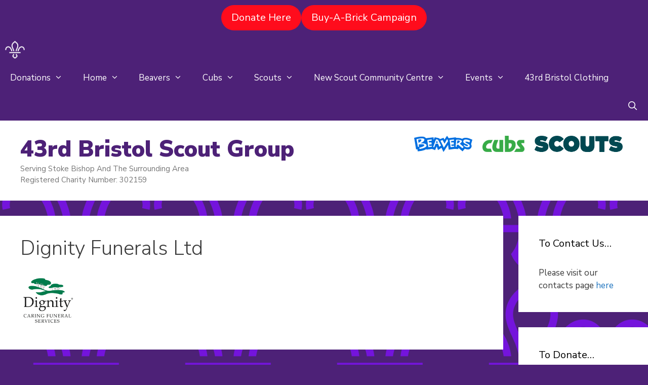

--- FILE ---
content_type: text/html; charset=UTF-8
request_url: https://43rdbristolscouts.org.uk/dignity/
body_size: 19451
content:
<!DOCTYPE html>
<html lang="en-GB">
<head>
	<meta charset="UTF-8">
	<title>Dignity Funerals Ltd &#8211; 43rd Bristol Scout Group</title>
<meta name='robots' content='max-image-preview:large' />
<meta name="viewport" content="width=device-width, initial-scale=1"><link rel='dns-prefetch' href='//43rdbristolscouts.org.uk' />
<link href='https://fonts.gstatic.com' crossorigin rel='preconnect' />
<link href='https://fonts.googleapis.com' crossorigin rel='preconnect' />
<link rel="alternate" type="application/rss+xml" title="43rd Bristol Scout Group &raquo; Feed" href="https://43rdbristolscouts.org.uk/feed/" />
<link rel="alternate" type="application/rss+xml" title="43rd Bristol Scout Group &raquo; Comments Feed" href="https://43rdbristolscouts.org.uk/comments/feed/" />
<link rel="alternate" type="text/calendar" title="43rd Bristol Scout Group &raquo; iCal Feed" href="https://43rdbristolscouts.org.uk/events/?ical=1" />
<link rel="alternate" title="oEmbed (JSON)" type="application/json+oembed" href="https://43rdbristolscouts.org.uk/wp-json/oembed/1.0/embed?url=https%3A%2F%2F43rdbristolscouts.org.uk%2Fdignity%2F" />
<link rel="alternate" title="oEmbed (XML)" type="text/xml+oembed" href="https://43rdbristolscouts.org.uk/wp-json/oembed/1.0/embed?url=https%3A%2F%2F43rdbristolscouts.org.uk%2Fdignity%2F&#038;format=xml" />
<style id='wp-img-auto-sizes-contain-inline-css'>
img:is([sizes=auto i],[sizes^="auto," i]){contain-intrinsic-size:3000px 1500px}
/*# sourceURL=wp-img-auto-sizes-contain-inline-css */
</style>
<link rel='stylesheet' id='pt-cv-public-style-css' href='https://43rdbristolscouts.org.uk/wp-content/plugins/content-views-query-and-display-post-page/public/assets/css/cv.css?ver=4.2.1' media='all' />
<link rel='stylesheet' id='generate-fonts-css' href='//fonts.googleapis.com/css?family=Nunito+Sans:200,200italic,300,300italic,regular,italic,600,600italic,700,700italic,800,800italic,900,900italic' media='all' />
<style id='wp-emoji-styles-inline-css'>

	img.wp-smiley, img.emoji {
		display: inline !important;
		border: none !important;
		box-shadow: none !important;
		height: 1em !important;
		width: 1em !important;
		margin: 0 0.07em !important;
		vertical-align: -0.1em !important;
		background: none !important;
		padding: 0 !important;
	}
/*# sourceURL=wp-emoji-styles-inline-css */
</style>
<link rel='stylesheet' id='wp-block-library-css' href='https://43rdbristolscouts.org.uk/wp/wp-includes/css/dist/block-library/style.min.css?ver=6.9' media='all' />
<style id='wp-block-button-inline-css'>
.wp-block-button__link{align-content:center;box-sizing:border-box;cursor:pointer;display:inline-block;height:100%;text-align:center;word-break:break-word}.wp-block-button__link.aligncenter{text-align:center}.wp-block-button__link.alignright{text-align:right}:where(.wp-block-button__link){border-radius:9999px;box-shadow:none;padding:calc(.667em + 2px) calc(1.333em + 2px);text-decoration:none}.wp-block-button[style*=text-decoration] .wp-block-button__link{text-decoration:inherit}.wp-block-buttons>.wp-block-button.has-custom-width{max-width:none}.wp-block-buttons>.wp-block-button.has-custom-width .wp-block-button__link{width:100%}.wp-block-buttons>.wp-block-button.has-custom-font-size .wp-block-button__link{font-size:inherit}.wp-block-buttons>.wp-block-button.wp-block-button__width-25{width:calc(25% - var(--wp--style--block-gap, .5em)*.75)}.wp-block-buttons>.wp-block-button.wp-block-button__width-50{width:calc(50% - var(--wp--style--block-gap, .5em)*.5)}.wp-block-buttons>.wp-block-button.wp-block-button__width-75{width:calc(75% - var(--wp--style--block-gap, .5em)*.25)}.wp-block-buttons>.wp-block-button.wp-block-button__width-100{flex-basis:100%;width:100%}.wp-block-buttons.is-vertical>.wp-block-button.wp-block-button__width-25{width:25%}.wp-block-buttons.is-vertical>.wp-block-button.wp-block-button__width-50{width:50%}.wp-block-buttons.is-vertical>.wp-block-button.wp-block-button__width-75{width:75%}.wp-block-button.is-style-squared,.wp-block-button__link.wp-block-button.is-style-squared{border-radius:0}.wp-block-button.no-border-radius,.wp-block-button__link.no-border-radius{border-radius:0!important}:root :where(.wp-block-button .wp-block-button__link.is-style-outline),:root :where(.wp-block-button.is-style-outline>.wp-block-button__link){border:2px solid;padding:.667em 1.333em}:root :where(.wp-block-button .wp-block-button__link.is-style-outline:not(.has-text-color)),:root :where(.wp-block-button.is-style-outline>.wp-block-button__link:not(.has-text-color)){color:currentColor}:root :where(.wp-block-button .wp-block-button__link.is-style-outline:not(.has-background)),:root :where(.wp-block-button.is-style-outline>.wp-block-button__link:not(.has-background)){background-color:initial;background-image:none}
/*# sourceURL=https://43rdbristolscouts.org.uk/wp/wp-includes/blocks/button/style.min.css */
</style>
<style id='wp-block-buttons-inline-css'>
.wp-block-buttons{box-sizing:border-box}.wp-block-buttons.is-vertical{flex-direction:column}.wp-block-buttons.is-vertical>.wp-block-button:last-child{margin-bottom:0}.wp-block-buttons>.wp-block-button{display:inline-block;margin:0}.wp-block-buttons.is-content-justification-left{justify-content:flex-start}.wp-block-buttons.is-content-justification-left.is-vertical{align-items:flex-start}.wp-block-buttons.is-content-justification-center{justify-content:center}.wp-block-buttons.is-content-justification-center.is-vertical{align-items:center}.wp-block-buttons.is-content-justification-right{justify-content:flex-end}.wp-block-buttons.is-content-justification-right.is-vertical{align-items:flex-end}.wp-block-buttons.is-content-justification-space-between{justify-content:space-between}.wp-block-buttons.aligncenter{text-align:center}.wp-block-buttons:not(.is-content-justification-space-between,.is-content-justification-right,.is-content-justification-left,.is-content-justification-center) .wp-block-button.aligncenter{margin-left:auto;margin-right:auto;width:100%}.wp-block-buttons[style*=text-decoration] .wp-block-button,.wp-block-buttons[style*=text-decoration] .wp-block-button__link{text-decoration:inherit}.wp-block-buttons.has-custom-font-size .wp-block-button__link{font-size:inherit}.wp-block-buttons .wp-block-button__link{width:100%}.wp-block-button.aligncenter{text-align:center}
/*# sourceURL=https://43rdbristolscouts.org.uk/wp/wp-includes/blocks/buttons/style.min.css */
</style>
<style id='global-styles-inline-css'>
:root{--wp--preset--aspect-ratio--square: 1;--wp--preset--aspect-ratio--4-3: 4/3;--wp--preset--aspect-ratio--3-4: 3/4;--wp--preset--aspect-ratio--3-2: 3/2;--wp--preset--aspect-ratio--2-3: 2/3;--wp--preset--aspect-ratio--16-9: 16/9;--wp--preset--aspect-ratio--9-16: 9/16;--wp--preset--color--black: #000000;--wp--preset--color--cyan-bluish-gray: #abb8c3;--wp--preset--color--white: #ffffff;--wp--preset--color--pale-pink: #f78da7;--wp--preset--color--vivid-red: #cf2e2e;--wp--preset--color--luminous-vivid-orange: #ff6900;--wp--preset--color--luminous-vivid-amber: #fcb900;--wp--preset--color--light-green-cyan: #7bdcb5;--wp--preset--color--vivid-green-cyan: #00d084;--wp--preset--color--pale-cyan-blue: #8ed1fc;--wp--preset--color--vivid-cyan-blue: #0693e3;--wp--preset--color--vivid-purple: #9b51e0;--wp--preset--color--contrast: var(--contrast);--wp--preset--color--contrast-2: var(--contrast-2);--wp--preset--color--contrast-3: var(--contrast-3);--wp--preset--color--base: var(--base);--wp--preset--color--base-2: var(--base-2);--wp--preset--color--base-3: var(--base-3);--wp--preset--color--accent: var(--accent);--wp--preset--gradient--vivid-cyan-blue-to-vivid-purple: linear-gradient(135deg,rgb(6,147,227) 0%,rgb(155,81,224) 100%);--wp--preset--gradient--light-green-cyan-to-vivid-green-cyan: linear-gradient(135deg,rgb(122,220,180) 0%,rgb(0,208,130) 100%);--wp--preset--gradient--luminous-vivid-amber-to-luminous-vivid-orange: linear-gradient(135deg,rgb(252,185,0) 0%,rgb(255,105,0) 100%);--wp--preset--gradient--luminous-vivid-orange-to-vivid-red: linear-gradient(135deg,rgb(255,105,0) 0%,rgb(207,46,46) 100%);--wp--preset--gradient--very-light-gray-to-cyan-bluish-gray: linear-gradient(135deg,rgb(238,238,238) 0%,rgb(169,184,195) 100%);--wp--preset--gradient--cool-to-warm-spectrum: linear-gradient(135deg,rgb(74,234,220) 0%,rgb(151,120,209) 20%,rgb(207,42,186) 40%,rgb(238,44,130) 60%,rgb(251,105,98) 80%,rgb(254,248,76) 100%);--wp--preset--gradient--blush-light-purple: linear-gradient(135deg,rgb(255,206,236) 0%,rgb(152,150,240) 100%);--wp--preset--gradient--blush-bordeaux: linear-gradient(135deg,rgb(254,205,165) 0%,rgb(254,45,45) 50%,rgb(107,0,62) 100%);--wp--preset--gradient--luminous-dusk: linear-gradient(135deg,rgb(255,203,112) 0%,rgb(199,81,192) 50%,rgb(65,88,208) 100%);--wp--preset--gradient--pale-ocean: linear-gradient(135deg,rgb(255,245,203) 0%,rgb(182,227,212) 50%,rgb(51,167,181) 100%);--wp--preset--gradient--electric-grass: linear-gradient(135deg,rgb(202,248,128) 0%,rgb(113,206,126) 100%);--wp--preset--gradient--midnight: linear-gradient(135deg,rgb(2,3,129) 0%,rgb(40,116,252) 100%);--wp--preset--font-size--small: 13px;--wp--preset--font-size--medium: 20px;--wp--preset--font-size--large: 36px;--wp--preset--font-size--x-large: 42px;--wp--preset--spacing--20: 0.44rem;--wp--preset--spacing--30: 0.67rem;--wp--preset--spacing--40: 1rem;--wp--preset--spacing--50: 1.5rem;--wp--preset--spacing--60: 2.25rem;--wp--preset--spacing--70: 3.38rem;--wp--preset--spacing--80: 5.06rem;--wp--preset--shadow--natural: 6px 6px 9px rgba(0, 0, 0, 0.2);--wp--preset--shadow--deep: 12px 12px 50px rgba(0, 0, 0, 0.4);--wp--preset--shadow--sharp: 6px 6px 0px rgba(0, 0, 0, 0.2);--wp--preset--shadow--outlined: 6px 6px 0px -3px rgb(255, 255, 255), 6px 6px rgb(0, 0, 0);--wp--preset--shadow--crisp: 6px 6px 0px rgb(0, 0, 0);}:where(.is-layout-flex){gap: 0.5em;}:where(.is-layout-grid){gap: 0.5em;}body .is-layout-flex{display: flex;}.is-layout-flex{flex-wrap: wrap;align-items: center;}.is-layout-flex > :is(*, div){margin: 0;}body .is-layout-grid{display: grid;}.is-layout-grid > :is(*, div){margin: 0;}:where(.wp-block-columns.is-layout-flex){gap: 2em;}:where(.wp-block-columns.is-layout-grid){gap: 2em;}:where(.wp-block-post-template.is-layout-flex){gap: 1.25em;}:where(.wp-block-post-template.is-layout-grid){gap: 1.25em;}.has-black-color{color: var(--wp--preset--color--black) !important;}.has-cyan-bluish-gray-color{color: var(--wp--preset--color--cyan-bluish-gray) !important;}.has-white-color{color: var(--wp--preset--color--white) !important;}.has-pale-pink-color{color: var(--wp--preset--color--pale-pink) !important;}.has-vivid-red-color{color: var(--wp--preset--color--vivid-red) !important;}.has-luminous-vivid-orange-color{color: var(--wp--preset--color--luminous-vivid-orange) !important;}.has-luminous-vivid-amber-color{color: var(--wp--preset--color--luminous-vivid-amber) !important;}.has-light-green-cyan-color{color: var(--wp--preset--color--light-green-cyan) !important;}.has-vivid-green-cyan-color{color: var(--wp--preset--color--vivid-green-cyan) !important;}.has-pale-cyan-blue-color{color: var(--wp--preset--color--pale-cyan-blue) !important;}.has-vivid-cyan-blue-color{color: var(--wp--preset--color--vivid-cyan-blue) !important;}.has-vivid-purple-color{color: var(--wp--preset--color--vivid-purple) !important;}.has-black-background-color{background-color: var(--wp--preset--color--black) !important;}.has-cyan-bluish-gray-background-color{background-color: var(--wp--preset--color--cyan-bluish-gray) !important;}.has-white-background-color{background-color: var(--wp--preset--color--white) !important;}.has-pale-pink-background-color{background-color: var(--wp--preset--color--pale-pink) !important;}.has-vivid-red-background-color{background-color: var(--wp--preset--color--vivid-red) !important;}.has-luminous-vivid-orange-background-color{background-color: var(--wp--preset--color--luminous-vivid-orange) !important;}.has-luminous-vivid-amber-background-color{background-color: var(--wp--preset--color--luminous-vivid-amber) !important;}.has-light-green-cyan-background-color{background-color: var(--wp--preset--color--light-green-cyan) !important;}.has-vivid-green-cyan-background-color{background-color: var(--wp--preset--color--vivid-green-cyan) !important;}.has-pale-cyan-blue-background-color{background-color: var(--wp--preset--color--pale-cyan-blue) !important;}.has-vivid-cyan-blue-background-color{background-color: var(--wp--preset--color--vivid-cyan-blue) !important;}.has-vivid-purple-background-color{background-color: var(--wp--preset--color--vivid-purple) !important;}.has-black-border-color{border-color: var(--wp--preset--color--black) !important;}.has-cyan-bluish-gray-border-color{border-color: var(--wp--preset--color--cyan-bluish-gray) !important;}.has-white-border-color{border-color: var(--wp--preset--color--white) !important;}.has-pale-pink-border-color{border-color: var(--wp--preset--color--pale-pink) !important;}.has-vivid-red-border-color{border-color: var(--wp--preset--color--vivid-red) !important;}.has-luminous-vivid-orange-border-color{border-color: var(--wp--preset--color--luminous-vivid-orange) !important;}.has-luminous-vivid-amber-border-color{border-color: var(--wp--preset--color--luminous-vivid-amber) !important;}.has-light-green-cyan-border-color{border-color: var(--wp--preset--color--light-green-cyan) !important;}.has-vivid-green-cyan-border-color{border-color: var(--wp--preset--color--vivid-green-cyan) !important;}.has-pale-cyan-blue-border-color{border-color: var(--wp--preset--color--pale-cyan-blue) !important;}.has-vivid-cyan-blue-border-color{border-color: var(--wp--preset--color--vivid-cyan-blue) !important;}.has-vivid-purple-border-color{border-color: var(--wp--preset--color--vivid-purple) !important;}.has-vivid-cyan-blue-to-vivid-purple-gradient-background{background: var(--wp--preset--gradient--vivid-cyan-blue-to-vivid-purple) !important;}.has-light-green-cyan-to-vivid-green-cyan-gradient-background{background: var(--wp--preset--gradient--light-green-cyan-to-vivid-green-cyan) !important;}.has-luminous-vivid-amber-to-luminous-vivid-orange-gradient-background{background: var(--wp--preset--gradient--luminous-vivid-amber-to-luminous-vivid-orange) !important;}.has-luminous-vivid-orange-to-vivid-red-gradient-background{background: var(--wp--preset--gradient--luminous-vivid-orange-to-vivid-red) !important;}.has-very-light-gray-to-cyan-bluish-gray-gradient-background{background: var(--wp--preset--gradient--very-light-gray-to-cyan-bluish-gray) !important;}.has-cool-to-warm-spectrum-gradient-background{background: var(--wp--preset--gradient--cool-to-warm-spectrum) !important;}.has-blush-light-purple-gradient-background{background: var(--wp--preset--gradient--blush-light-purple) !important;}.has-blush-bordeaux-gradient-background{background: var(--wp--preset--gradient--blush-bordeaux) !important;}.has-luminous-dusk-gradient-background{background: var(--wp--preset--gradient--luminous-dusk) !important;}.has-pale-ocean-gradient-background{background: var(--wp--preset--gradient--pale-ocean) !important;}.has-electric-grass-gradient-background{background: var(--wp--preset--gradient--electric-grass) !important;}.has-midnight-gradient-background{background: var(--wp--preset--gradient--midnight) !important;}.has-small-font-size{font-size: var(--wp--preset--font-size--small) !important;}.has-medium-font-size{font-size: var(--wp--preset--font-size--medium) !important;}.has-large-font-size{font-size: var(--wp--preset--font-size--large) !important;}.has-x-large-font-size{font-size: var(--wp--preset--font-size--x-large) !important;}
/*# sourceURL=global-styles-inline-css */
</style>
<style id='core-block-supports-inline-css'>
.wp-container-core-buttons-is-layout-937ffba9{justify-content:center;}.wp-container-core-buttons-is-layout-16018d1d{justify-content:center;}
/*# sourceURL=core-block-supports-inline-css */
</style>

<style id='classic-theme-styles-inline-css'>
/*! This file is auto-generated */
.wp-block-button__link{color:#fff;background-color:#32373c;border-radius:9999px;box-shadow:none;text-decoration:none;padding:calc(.667em + 2px) calc(1.333em + 2px);font-size:1.125em}.wp-block-file__button{background:#32373c;color:#fff;text-decoration:none}
/*# sourceURL=/wp-includes/css/classic-themes.min.css */
</style>
<link rel='stylesheet' id='toc-screen-css' href='https://43rdbristolscouts.org.uk/wp-content/plugins/table-of-contents-plus/screen.min.css?ver=2411.1' media='all' />
<link rel='stylesheet' id='bsearch-style-css' href='https://43rdbristolscouts.org.uk/wp-content/plugins/better-search/includes/css/bsearch-styles.min.css?ver=4.1.2' media='all' />
<link rel='stylesheet' id='generate-style-grid-css' href='https://43rdbristolscouts.org.uk/wp-content/themes/generatepress/assets/css/unsemantic-grid.min.css?ver=3.2.1' media='all' />
<link rel='stylesheet' id='generate-style-css' href='https://43rdbristolscouts.org.uk/wp-content/themes/generatepress/assets/css/style.min.css?ver=3.2.1' media='all' />
<style id='generate-style-inline-css'>
body{background-color:#4d2177;color:#3a3a3a;}a{color:#1e73be;}a:hover, a:focus, a:active{color:#000000;}body .grid-container{max-width:2000px;}.wp-block-group__inner-container{max-width:2000px;margin-left:auto;margin-right:auto;}.generate-back-to-top{font-size:20px;border-radius:3px;position:fixed;bottom:30px;right:30px;line-height:40px;width:40px;text-align:center;z-index:10;transition:opacity 300ms ease-in-out;opacity:0.1;transform:translateY(1000px);}.generate-back-to-top__show{opacity:1;transform:translateY(0);}.navigation-search{position:absolute;left:-99999px;pointer-events:none;visibility:hidden;z-index:20;width:100%;top:0;transition:opacity 100ms ease-in-out;opacity:0;}.navigation-search.nav-search-active{left:0;right:0;pointer-events:auto;visibility:visible;opacity:1;}.navigation-search input[type="search"]{outline:0;border:0;vertical-align:bottom;line-height:1;opacity:0.9;width:100%;z-index:20;border-radius:0;-webkit-appearance:none;height:60px;}.navigation-search input::-ms-clear{display:none;width:0;height:0;}.navigation-search input::-ms-reveal{display:none;width:0;height:0;}.navigation-search input::-webkit-search-decoration, .navigation-search input::-webkit-search-cancel-button, .navigation-search input::-webkit-search-results-button, .navigation-search input::-webkit-search-results-decoration{display:none;}.main-navigation li.search-item{z-index:21;}li.search-item.active{transition:opacity 100ms ease-in-out;}.nav-left-sidebar .main-navigation li.search-item.active,.nav-right-sidebar .main-navigation li.search-item.active{width:auto;display:inline-block;float:right;}.gen-sidebar-nav .navigation-search{top:auto;bottom:0;}:root{--contrast:#222222;--contrast-2:#575760;--contrast-3:#b2b2be;--base:#f0f0f0;--base-2:#f7f8f9;--base-3:#ffffff;--accent:#1e73be;}.has-contrast-color{color:var(--contrast);}.has-contrast-background-color{background-color:var(--contrast);}.has-contrast-2-color{color:var(--contrast-2);}.has-contrast-2-background-color{background-color:var(--contrast-2);}.has-contrast-3-color{color:var(--contrast-3);}.has-contrast-3-background-color{background-color:var(--contrast-3);}.has-base-color{color:var(--base);}.has-base-background-color{background-color:var(--base);}.has-base-2-color{color:var(--base-2);}.has-base-2-background-color{background-color:var(--base-2);}.has-base-3-color{color:var(--base-3);}.has-base-3-background-color{background-color:var(--base-3);}.has-accent-color{color:var(--accent);}.has-accent-background-color{background-color:var(--accent);}body, button, input, select, textarea{font-family:"Nunito Sans", sans-serif;font-size:15px;}body{line-height:1.5;}.entry-content > [class*="wp-block-"]:not(:last-child){margin-bottom:1.5em;}.main-title{font-family:"Nunito Sans", sans-serif;font-weight:900;text-transform:capitalize;font-size:45px;}.site-description{text-transform:capitalize;}.main-navigation a, .menu-toggle{text-transform:capitalize;font-size:17px;}.main-navigation .main-nav ul ul li a{font-size:14px;}.widget-title{text-transform:capitalize;}.sidebar .widget, .footer-widgets .widget{font-size:17px;}h1{font-weight:300;font-size:40px;}h2{font-weight:300;font-size:30px;}h3{font-size:20px;}h4{font-size:inherit;}h5{font-size:inherit;}@media (max-width:768px){.main-title{font-size:30px;}h1{font-size:30px;}h2{font-size:25px;}}.top-bar{background-color:#4d2177;color:#ffffff;}.top-bar a{color:#ffffff;}.top-bar a:hover{color:#db0707;}.site-header{background-color:#ffffff;color:#3a3a3a;}.site-header a{color:#3a3a3a;}.main-title a,.main-title a:hover{color:#4d2177;}.site-description{color:#757575;}.main-navigation,.main-navigation ul ul{background-color:#4d2177;}.main-navigation .main-nav ul li a, .main-navigation .menu-toggle, .main-navigation .menu-bar-items{color:#ffffff;}.main-navigation .main-nav ul li:not([class*="current-menu-"]):hover > a, .main-navigation .main-nav ul li:not([class*="current-menu-"]):focus > a, .main-navigation .main-nav ul li.sfHover:not([class*="current-menu-"]) > a, .main-navigation .menu-bar-item:hover > a, .main-navigation .menu-bar-item.sfHover > a{color:#ffffff;background-color:#3f3f3f;}button.menu-toggle:hover,button.menu-toggle:focus,.main-navigation .mobile-bar-items a,.main-navigation .mobile-bar-items a:hover,.main-navigation .mobile-bar-items a:focus{color:#ffffff;}.main-navigation .main-nav ul li[class*="current-menu-"] > a{color:#ffffff;}.navigation-search input[type="search"],.navigation-search input[type="search"]:active, .navigation-search input[type="search"]:focus, .main-navigation .main-nav ul li.search-item.active > a, .main-navigation .menu-bar-items .search-item.active > a{color:#ffffff;background-color:#3f3f3f;}.main-navigation ul ul{background-color:#3f3f3f;}.main-navigation .main-nav ul ul li a{color:#ffffff;}.main-navigation .main-nav ul ul li:not([class*="current-menu-"]):hover > a,.main-navigation .main-nav ul ul li:not([class*="current-menu-"]):focus > a, .main-navigation .main-nav ul ul li.sfHover:not([class*="current-menu-"]) > a{color:#ffffff;background-color:#4f4f4f;}.main-navigation .main-nav ul ul li[class*="current-menu-"] > a{color:#ffffff;background-color:#4f4f4f;}.separate-containers .inside-article, .separate-containers .comments-area, .separate-containers .page-header, .one-container .container, .separate-containers .paging-navigation, .inside-page-header{background-color:#ffffff;}.entry-meta{color:#595959;}.entry-meta a{color:#595959;}.entry-meta a:hover{color:#1e73be;}.sidebar .widget{background-color:#ffffff;}.sidebar .widget .widget-title{color:#000000;}.footer-widgets{background-color:#ffffff;}.footer-widgets .widget-title{color:#000000;}.site-info{color:#ffffff;background-color:#222222;}.site-info a{color:#ffffff;}.site-info a:hover{color:#606060;}.footer-bar .widget_nav_menu .current-menu-item a{color:#606060;}input[type="text"],input[type="email"],input[type="url"],input[type="password"],input[type="search"],input[type="tel"],input[type="number"],textarea,select{color:#666666;background-color:#fafafa;border-color:#cccccc;}input[type="text"]:focus,input[type="email"]:focus,input[type="url"]:focus,input[type="password"]:focus,input[type="search"]:focus,input[type="tel"]:focus,input[type="number"]:focus,textarea:focus,select:focus{color:#666666;background-color:#ffffff;border-color:#bfbfbf;}button,html input[type="button"],input[type="reset"],input[type="submit"],a.button,a.wp-block-button__link:not(.has-background){color:#ffffff;background-color:#ff0c1c;}button:hover,html input[type="button"]:hover,input[type="reset"]:hover,input[type="submit"]:hover,a.button:hover,button:focus,html input[type="button"]:focus,input[type="reset"]:focus,input[type="submit"]:focus,a.button:focus,a.wp-block-button__link:not(.has-background):active,a.wp-block-button__link:not(.has-background):focus,a.wp-block-button__link:not(.has-background):hover{color:#ffffff;background-color:#7e0000;}a.generate-back-to-top{background-color:rgba( 0,0,0,0.4 );color:#ffffff;}a.generate-back-to-top:hover,a.generate-back-to-top:focus{background-color:rgba( 0,0,0,0.6 );color:#ffffff;}@media (max-width:768px){.main-navigation .menu-bar-item:hover > a, .main-navigation .menu-bar-item.sfHover > a{background:none;color:#ffffff;}}.inside-top-bar{padding:10px;}.inside-header{padding:30px 40px 30px 40px;}.site-main .wp-block-group__inner-container{padding:40px;}.entry-content .alignwide, body:not(.no-sidebar) .entry-content .alignfull{margin-left:-40px;width:calc(100% + 80px);max-width:calc(100% + 80px);}.separate-containers .widget, .separate-containers .site-main > *, .separate-containers .page-header, .widget-area .main-navigation{margin-bottom:30px;}.separate-containers .site-main{margin:30px;}.both-right.separate-containers .inside-left-sidebar{margin-right:15px;}.both-right.separate-containers .inside-right-sidebar{margin-left:15px;}.both-left.separate-containers .inside-left-sidebar{margin-right:15px;}.both-left.separate-containers .inside-right-sidebar{margin-left:15px;}.separate-containers .page-header-image, .separate-containers .page-header-contained, .separate-containers .page-header-image-single, .separate-containers .page-header-content-single{margin-top:30px;}.separate-containers .inside-right-sidebar, .separate-containers .inside-left-sidebar{margin-top:30px;margin-bottom:30px;}.main-navigation .main-nav ul li a,.menu-toggle,.main-navigation .mobile-bar-items a{line-height:56px;}.navigation-search input[type="search"]{height:56px;}.rtl .menu-item-has-children .dropdown-menu-toggle{padding-left:20px;}.rtl .main-navigation .main-nav ul li.menu-item-has-children > a{padding-right:20px;}.footer-widgets{padding:40px 20px 40px 40px;}.site-info{padding:20px;}@media (max-width:768px){.separate-containers .inside-article, .separate-containers .comments-area, .separate-containers .page-header, .separate-containers .paging-navigation, .one-container .site-content, .inside-page-header{padding:30px;}.site-main .wp-block-group__inner-container{padding:30px;}.site-info{padding-right:10px;padding-left:10px;}.entry-content .alignwide, body:not(.no-sidebar) .entry-content .alignfull{margin-left:-30px;width:calc(100% + 60px);max-width:calc(100% + 60px);}}.one-container .sidebar .widget{padding:0px;}.navigation-search, .navigation-search input{height:100%;}@media (max-width:768px){.main-navigation .menu-toggle,.main-navigation .mobile-bar-items,.sidebar-nav-mobile:not(#sticky-placeholder){display:block;}.main-navigation ul,.gen-sidebar-nav{display:none;}[class*="nav-float-"] .site-header .inside-header > *{float:none;clear:both;}}
.main-navigation .slideout-toggle a:before,.slide-opened .slideout-overlay .slideout-exit:before{font-family:GeneratePress;}.slideout-navigation .dropdown-menu-toggle:before{content:"\f107" !important;}.slideout-navigation .sfHover > a .dropdown-menu-toggle:before{content:"\f106" !important;}
body{background-image:url('https://43rdbristolscouts.org.uk/wp/wp-content/uploads/2018/06/Scouts_Logo_Purple_small.png');background-attachment:fixed;}
.main-navigation .navigation-logo img {height:56px;}@media (max-width: 2010px) {.main-navigation .navigation-logo.site-logo {margin-left:0;}body.sticky-menu-logo.nav-float-left .main-navigation .site-logo.navigation-logo {margin-right:0;}}.main-navigation .main-nav ul li a,.menu-toggle,.main-navigation .mobile-bar-items a{transition: line-height 300ms ease}
.slideout-navigation.main-navigation .main-nav ul li a{font-weight:normal;text-transform:none;}
/*# sourceURL=generate-style-inline-css */
</style>
<link rel='stylesheet' id='generate-mobile-style-css' href='https://43rdbristolscouts.org.uk/wp-content/themes/generatepress/assets/css/mobile.min.css?ver=3.2.1' media='all' />
<link rel='stylesheet' id='generate-font-icons-css' href='https://43rdbristolscouts.org.uk/wp-content/themes/generatepress/assets/css/components/font-icons.min.css?ver=3.2.1' media='all' />
<link rel='stylesheet' id='font-awesome-css' href='https://43rdbristolscouts.org.uk/wp-content/themes/generatepress/assets/css/components/font-awesome.min.css?ver=4.7' media='all' />
<link rel='stylesheet' id='fancybox-css' href='https://43rdbristolscouts.org.uk/wp-content/plugins/easy-fancybox/fancybox/1.5.4/jquery.fancybox.min.css?ver=6.9' media='screen' />
<link rel='stylesheet' id='generate-blog-css' href='https://43rdbristolscouts.org.uk/wp-content/plugins/gp-premium/blog/functions/css/style-min.css?ver=1.7.2' media='all' />
<link rel='stylesheet' id='generate-secondary-nav-css' href='https://43rdbristolscouts.org.uk/wp-content/plugins/gp-premium/secondary-nav/functions/css/style.min.css?ver=1.7.2' media='all' />
<style id='generate-secondary-nav-inline-css'>
.secondary-navigation{background-color:#ffffff;}.secondary-navigation .main-nav ul li a,.secondary-navigation .menu-toggle{color:#ffffff;padding-left:10px;padding-right:10px;line-height:20px;}button.secondary-menu-toggle:hover,button.secondary-menu-toggle:focus{color:#ffffff;}.widget-area .secondary-navigation{margin-bottom:30px;}.secondary-navigation ul ul{background-color:#303030;top:auto;}.secondary-navigation .main-nav ul ul li a{color:#ffffff;padding-left:10px;padding-right:10px;}.secondary-navigation .menu-item-has-children .dropdown-menu-toggle{padding-right:10px;}.secondary-navigation .main-nav ul li:hover > a,.secondary-navigation .main-nav ul li:focus > a,.secondary-navigation .main-nav ul li.sfHover > a{color:#ffffff;background-color:#ffffff;}.secondary-navigation .main-nav ul ul li:hover > a,.secondary-navigation .main-nav ul ul li:focus > a,.secondary-navigation .main-nav ul ul li.sfHover > a{color:#ffffff;background-color:#474747;}.secondary-navigation .main-nav ul li[class*="current-menu-"] > a, .secondary-navigation .main-nav ul li[class*="current-menu-"] > a:hover,.secondary-navigation .main-nav ul li[class*="current-menu-"].sfHover > a{color:#222222;background-color:#ffffff;}.secondary-navigation .main-nav ul ul li[class*="current-menu-"] > a,.secondary-navigation .main-nav ul ul li[class*="current-menu-"] > a:hover,.secondary-navigation .main-nav ul ul li[class*="current-menu-"].sfHover > a{color:#ffffff;background-color:#474747;}
/*# sourceURL=generate-secondary-nav-inline-css */
</style>
<link rel='stylesheet' id='generate-secondary-nav-mobile-css' href='https://43rdbristolscouts.org.uk/wp-content/plugins/gp-premium/secondary-nav/functions/css/mobile.min.css?ver=1.7.2' media='all' />
<link rel='stylesheet' id='generate-sticky-css' href='https://43rdbristolscouts.org.uk/wp-content/plugins/gp-premium/menu-plus/functions/css/sticky.min.css?ver=1.7.2' media='all' />
<link rel='stylesheet' id='generate-menu-logo-css' href='https://43rdbristolscouts.org.uk/wp-content/plugins/gp-premium/menu-plus/functions/css/menu-logo.min.css?ver=1.7.2' media='all' />
<!--n2css--><!--n2js--><script src="https://43rdbristolscouts.org.uk/wp/wp-includes/js/jquery/jquery.min.js?ver=3.7.1" id="jquery-core-js"></script>
<script src="https://43rdbristolscouts.org.uk/wp/wp-includes/js/jquery/jquery-migrate.min.js?ver=3.4.1" id="jquery-migrate-js"></script>
<script src="https://43rdbristolscouts.org.uk/wp-content/plugins/contact-bank/assets/global/plugins/custom/js/custom.js?ver=6.9" id="contact-bank-bootstrap.js-js"></script>
<link rel="https://api.w.org/" href="https://43rdbristolscouts.org.uk/wp-json/" /><link rel="alternate" title="JSON" type="application/json" href="https://43rdbristolscouts.org.uk/wp-json/wp/v2/media/425" /><link rel="EditURI" type="application/rsd+xml" title="RSD" href="https://43rdbristolscouts.org.uk/wp/xmlrpc.php?rsd" />
<meta name="generator" content="WordPress 6.9" />
<link rel="canonical" href="https://43rdbristolscouts.org.uk/dignity/" />
<link rel='shortlink' href='https://43rdbristolscouts.org.uk/?p=425' />
<style type="text/css" id="custom-plugin-css">.tribe-compatibility-container
{
	background-color: white !important	
}
</style><script type="text/javascript">//<![CDATA[
  function external_links_in_new_windows_loop() {
    if (!document.links) {
      document.links = document.getElementsByTagName('a');
    }
    var change_link = false;
    var force = '';
    var ignore = '';

    for (var t=0; t<document.links.length; t++) {
      var all_links = document.links[t];
      change_link = false;
      
      if(document.links[t].hasAttribute('onClick') == false) {
        // forced if the address starts with http (or also https), but does not link to the current domain
        if(all_links.href.search(/^http/) != -1 && all_links.href.search('43rdbristolscouts.org.uk') == -1 && all_links.href.search(/^#/) == -1) {
          // console.log('Changed ' + all_links.href);
          change_link = true;
        }
          
        if(force != '' && all_links.href.search(force) != -1) {
          // forced
          // console.log('force ' + all_links.href);
          change_link = true;
        }
        
        if(ignore != '' && all_links.href.search(ignore) != -1) {
          // console.log('ignore ' + all_links.href);
          // ignored
          change_link = false;
        }

        if(change_link == true) {
          // console.log('Changed ' + all_links.href);
          document.links[t].setAttribute('onClick', 'javascript:window.open(\'' + all_links.href.replace(/'/g, '') + '\', \'_blank\', \'noopener\'); return false;');
          document.links[t].removeAttribute('target');
        }
      }
    }
  }
  
  // Load
  function external_links_in_new_windows_load(func)
  {  
    var oldonload = window.onload;
    if (typeof window.onload != 'function'){
      window.onload = func;
    } else {
      window.onload = function(){
        oldonload();
        func();
      }
    }
  }

  external_links_in_new_windows_load(external_links_in_new_windows_loop);
  //]]></script>

<link type="text/css" rel="stylesheet" href="https://43rdbristolscouts.org.uk/wp/wp-content/plugins/posts-for-page/pfp.css" />
<meta name="tec-api-version" content="v1"><meta name="tec-api-origin" content="https://43rdbristolscouts.org.uk"><link rel="alternate" href="https://43rdbristolscouts.org.uk/wp-json/tribe/events/v1/" /><style type="text/css"> .comments-link { display: none; } </style>
<!-- Dynamic Widgets by QURL loaded - http://www.dynamic-widgets.com //-->
<style type='text/css' media='screen'></style><style type='text/css' media='screen'>.team-member-socials a,
       		          .team-member-other-info .fas{
                    		font-size: 16px !important;
                    	}</style>
<!-- Jetpack Open Graph Tags -->
<meta property="og:type" content="article" />
<meta property="og:title" content="Dignity Funerals Ltd" />
<meta property="og:url" content="https://43rdbristolscouts.org.uk/dignity/" />
<meta property="og:description" content="Visit the post for more." />
<meta property="article:published_time" content="2016-12-07T22:48:20+00:00" />
<meta property="article:modified_time" content="2017-06-06T20:26:01+00:00" />
<meta property="og:site_name" content="43rd Bristol Scout Group" />
<meta property="og:image" content="https://43rdbristolscouts.org.uk/wp-content/uploads/2016/12/dignity.jpg" />
<meta property="og:image:alt" content="" />
<meta property="og:locale" content="en_GB" />
<meta name="twitter:site" content="@43rdBristol" />
<meta name="twitter:text:title" content="Dignity Funerals Ltd" />
<meta name="twitter:image" content="https://43rdbristolscouts.org.uk/wp-content/uploads/2018/06/Scouts_Logo_Purple_small.png" />
<meta name="twitter:card" content="summary" />
<meta name="twitter:description" content="Visit the post for more." />

<!-- End Jetpack Open Graph Tags -->
<link rel="icon" href="https://43rdbristolscouts.org.uk/wp-content/uploads/2018/06/Scouts_Logo_Purple_small-150x136.png" sizes="32x32" />
<link rel="icon" href="https://43rdbristolscouts.org.uk/wp-content/uploads/2018/06/Scouts_Logo_Purple_small.png" sizes="192x192" />
<link rel="apple-touch-icon" href="https://43rdbristolscouts.org.uk/wp-content/uploads/2018/06/Scouts_Logo_Purple_small.png" />
<meta name="msapplication-TileImage" content="https://43rdbristolscouts.org.uk/wp-content/uploads/2018/06/Scouts_Logo_Purple_small.png" />
</head>

<body class="attachment wp-singular attachment-template-default single single-attachment postid-425 attachmentid-425 attachment-jpeg wp-embed-responsive wp-theme-generatepress post-image-above-header post-image-aligned-center secondary-nav-float-right secondary-nav-aligned-right sticky-menu-slide sticky-enabled menu-logo menu-logo-enabled both-sticky-menu tribe-no-js page-template-generatepress right-sidebar nav-above-header separate-containers fluid-header active-footer-widgets-3 nav-search-enabled nav-aligned-left header-aligned-left dropdown-hover" itemtype="https://schema.org/Blog" itemscope>
	<a class="screen-reader-text skip-link" href="#content" title="Skip to content">Skip to content</a>		<div class="top-bar top-bar-align-center">
			<div class="inside-top-bar grid-container grid-parent">
				<aside id="block-14" class="widget inner-padding widget_block">
<div class="wp-block-buttons is-horizontal is-content-justification-center is-layout-flex wp-container-core-buttons-is-layout-937ffba9 wp-block-buttons-is-layout-flex">
<div class="wp-block-button has-custom-font-size has-medium-font-size"><a class="wp-block-button__link has-text-align-center wp-element-button" href="https://43rdbristolscouts.org.uk/donations/" style="border-radius:29px">Donate Here</a></div>



<div class="wp-block-button has-custom-font-size has-medium-font-size"><a class="wp-block-button__link wp-element-button" href="https://www.totalgiving.co.uk/appeal/buy-a-brick" style="border-radius:29px" target="_blank" rel="noreferrer noopener">Buy-A-Brick Campaign</a></div>
</div>
</aside>			</div>
		</div>
				<nav class="main-navigation sub-menu-right" id="site-navigation" aria-label="Primary"  itemtype="https://schema.org/SiteNavigationElement" itemscope>
			<div class="inside-navigation grid-container grid-parent">
				<div class="site-logo sticky-logo navigation-logo">
				<a href="https://43rdbristolscouts.org.uk/" title="43rd Bristol Scout Group" rel="home">
					<img class="header-image" src="https://43rdbristolscouts.org.uk/wp/wp-content/uploads/2018/06/Scouts_Logo_White_Small.png" alt="43rd Bristol Scout Group" />
				</a>
			</div><form method="get" class="search-form navigation-search" action="https://43rdbristolscouts.org.uk/">
					<input type="search" class="search-field" value="" name="s" title="Search" />
				</form>		<div class="mobile-bar-items">
						<span class="search-item">
				<a aria-label="Open Search Bar" href="#">
									</a>
			</span>
		</div>
						<button class="menu-toggle" aria-controls="primary-menu" aria-expanded="false">
					<span class="mobile-menu">Menu</span>				</button>
				<div id="primary-menu" class="main-nav"><ul id="menu-pages" class=" menu sf-menu"><li id="menu-item-5927" class="menu-item menu-item-type-post_type menu-item-object-page menu-item-has-children menu-item-5927"><a href="https://43rdbristolscouts.org.uk/donations/">Donations<span role="presentation" class="dropdown-menu-toggle"></span></a>
<ul class="sub-menu">
	<li id="menu-item-5932" class="menu-item menu-item-type-custom menu-item-object-custom menu-item-5932"><a href="https://givi.ng/fr0q">Buy A Brick Campaign</a></li>
	<li id="menu-item-5926" class="menu-item menu-item-type-post_type menu-item-object-page menu-item-5926"><a href="https://43rdbristolscouts.org.uk/donations/">Donations</a></li>
</ul>
</li>
<li id="menu-item-44" class="menu-item menu-item-type-post_type menu-item-object-page menu-item-home menu-item-has-children menu-item-44"><a href="https://43rdbristolscouts.org.uk/">Home<span role="presentation" class="dropdown-menu-toggle"></span></a>
<ul class="sub-menu">
	<li id="menu-item-65" class="menu-item menu-item-type-post_type menu-item-object-page menu-item-65"><a href="https://43rdbristolscouts.org.uk/about-us/">About Us</a></li>
	<li id="menu-item-105" class="menu-item menu-item-type-post_type menu-item-object-page menu-item-105"><a href="https://43rdbristolscouts.org.uk/location/">Location</a></li>
	<li id="menu-item-652" class="menu-item menu-item-type-post_type menu-item-object-page menu-item-652"><a href="https://43rdbristolscouts.org.uk/join/">How to Join</a></li>
	<li id="menu-item-656" class="menu-item menu-item-type-post_type menu-item-object-page menu-item-656"><a href="https://43rdbristolscouts.org.uk/volunteer/">How to Volunteer</a></li>
	<li id="menu-item-104" class="menu-item menu-item-type-post_type menu-item-object-page menu-item-104"><a href="https://43rdbristolscouts.org.uk/contact-us/">Contact Us</a></li>
	<li id="menu-item-1624" class="menu-item menu-item-type-post_type menu-item-object-page menu-item-1624"><a href="https://43rdbristolscouts.org.uk/executive-committee-and-trustees/">Executive Committee and Trustees</a></li>
	<li id="menu-item-1219" class="menu-item menu-item-type-post_type menu-item-object-page menu-item-1219"><a href="https://43rdbristolscouts.org.uk/thanks-for-your-support/">Thank You For Your Support</a></li>
	<li id="menu-item-129" class="menu-item menu-item-type-post_type menu-item-object-page menu-item-129"><a href="https://43rdbristolscouts.org.uk/history/">43rd Scout Group History</a></li>
	<li id="menu-item-2921" class="menu-item menu-item-type-post_type menu-item-object-page menu-item-2921"><a href="https://43rdbristolscouts.org.uk/andrew-chesterman-memorial/">Andrew Chesterman Memorial</a></li>
</ul>
</li>
<li id="menu-item-68" class="menu-item menu-item-type-post_type menu-item-object-page menu-item-has-children menu-item-68"><a href="https://43rdbristolscouts.org.uk/beavers/">Beavers<span role="presentation" class="dropdown-menu-toggle"></span></a>
<ul class="sub-menu">
	<li id="menu-item-649" class="menu-item menu-item-type-post_type menu-item-object-page menu-item-649"><a href="https://43rdbristolscouts.org.uk/beavers/">About Our Beavers</a></li>
	<li id="menu-item-798" class="menu-item menu-item-type-post_type menu-item-object-page menu-item-798"><a href="https://43rdbristolscouts.org.uk/beavers-photo-gallery/">Beavers Photo Gallery</a></li>
	<li id="menu-item-664" class="menu-item menu-item-type-post_type menu-item-object-page menu-item-664"><a href="https://43rdbristolscouts.org.uk/beavers/boris-the-beaver/">Boris and Horace</a></li>
	<li id="menu-item-3287" class="menu-item menu-item-type-post_type menu-item-object-page menu-item-3287"><a href="https://43rdbristolscouts.org.uk/join/">Join Beavers</a></li>
</ul>
</li>
<li id="menu-item-67" class="menu-item menu-item-type-post_type menu-item-object-page menu-item-has-children menu-item-67"><a href="https://43rdbristolscouts.org.uk/cubs/">Cubs<span role="presentation" class="dropdown-menu-toggle"></span></a>
<ul class="sub-menu">
	<li id="menu-item-651" class="menu-item menu-item-type-post_type menu-item-object-page menu-item-651"><a href="https://43rdbristolscouts.org.uk/cubs/">About Our Cubs</a></li>
	<li id="menu-item-438" class="menu-item menu-item-type-post_type menu-item-object-page menu-item-438"><a href="https://43rdbristolscouts.org.uk/cubs_photos/">Cubs Photo Gallery</a></li>
	<li id="menu-item-3288" class="menu-item menu-item-type-post_type menu-item-object-page menu-item-3288"><a href="https://43rdbristolscouts.org.uk/join/">Join Cubs</a></li>
</ul>
</li>
<li id="menu-item-66" class="menu-item menu-item-type-post_type menu-item-object-page menu-item-has-children menu-item-66"><a href="https://43rdbristolscouts.org.uk/scouts/">Scouts<span role="presentation" class="dropdown-menu-toggle"></span></a>
<ul class="sub-menu">
	<li id="menu-item-655" class="menu-item menu-item-type-post_type menu-item-object-page menu-item-655"><a href="https://43rdbristolscouts.org.uk/scouts/">About Our Scouts</a></li>
	<li id="menu-item-355" class="menu-item menu-item-type-post_type menu-item-object-page menu-item-355"><a href="https://43rdbristolscouts.org.uk/scouts-photo-gallery/">Scouts Photo Gallery</a></li>
	<li id="menu-item-3289" class="menu-item menu-item-type-post_type menu-item-object-page menu-item-3289"><a href="https://43rdbristolscouts.org.uk/join/">Join Scouts</a></li>
</ul>
</li>
<li id="menu-item-2972" class="menu-item menu-item-type-post_type menu-item-object-page menu-item-has-children menu-item-2972"><a href="https://43rdbristolscouts.org.uk/our-scout-group/">New Scout Community Centre<span role="presentation" class="dropdown-menu-toggle"></span></a>
<ul class="sub-menu">
	<li id="menu-item-2916" class="menu-item menu-item-type-post_type menu-item-object-page menu-item-2916"><a href="https://43rdbristolscouts.org.uk/our-scout-group/">Our Scout Group</a></li>
	<li id="menu-item-3627" class="menu-item menu-item-type-post_type menu-item-object-page menu-item-3627"><a href="https://43rdbristolscouts.org.uk/history-of-our-hut/">History of our hut</a></li>
	<li id="menu-item-2917" class="menu-item menu-item-type-post_type menu-item-object-page menu-item-2917"><a href="https://43rdbristolscouts.org.uk/our-challenge/">Our Challenge</a></li>
	<li id="menu-item-2920" class="menu-item menu-item-type-post_type menu-item-object-page menu-item-2920"><a href="https://43rdbristolscouts.org.uk/the-project/">Project Benefits</a></li>
	<li id="menu-item-2918" class="menu-item menu-item-type-post_type menu-item-object-page menu-item-2918"><a href="https://43rdbristolscouts.org.uk/fundraising/">Fundraising</a></li>
	<li id="menu-item-2919" class="menu-item menu-item-type-post_type menu-item-object-page menu-item-2919"><a href="https://43rdbristolscouts.org.uk/the-build/">Hut Design</a></li>
	<li id="menu-item-4311" class="menu-item menu-item-type-post_type menu-item-object-page menu-item-4311"><a href="https://43rdbristolscouts.org.uk/community-consultation/">Community Consultation Questionnaire Results</a></li>
	<li id="menu-item-5250" class="menu-item menu-item-type-post_type menu-item-object-page menu-item-5250"><a href="https://43rdbristolscouts.org.uk/planning-permission/">Planning Permission</a></li>
	<li id="menu-item-6066" class="menu-item menu-item-type-post_type menu-item-object-page menu-item-6066"><a href="https://43rdbristolscouts.org.uk/hut-demolition-ground-work/">Hut Demolition &#038; Ground Work</a></li>
	<li id="menu-item-6065" class="menu-item menu-item-type-post_type menu-item-object-page menu-item-6065"><a href="https://43rdbristolscouts.org.uk/the-build-2/">The Build</a></li>
	<li id="menu-item-4303" class="menu-item menu-item-type-post_type menu-item-object-page menu-item-4303"><a href="https://43rdbristolscouts.org.uk/how-can-i-help/">How Can I Help?</a></li>
</ul>
</li>
<li id="menu-item-69" class="menu-item menu-item-type-custom menu-item-object-custom menu-item-has-children menu-item-69"><a href="https://43rdbristolscouts.org.uk/events/">Events<span role="presentation" class="dropdown-menu-toggle"></span></a>
<ul class="sub-menu">
	<li id="menu-item-686" class="menu-item menu-item-type-custom menu-item-object-custom menu-item-686"><a href="https://43rdbristolscouts.org.uk/events/">Future Events</a></li>
	<li id="menu-item-688" class="menu-item menu-item-type-taxonomy menu-item-object-tribe_events_cat menu-item-688"><a href="https://43rdbristolscouts.org.uk/events/category/fund-raising/">Fundraising Events</a></li>
	<li id="menu-item-687" class="menu-item menu-item-type-taxonomy menu-item-object-tribe_events_cat menu-item-687"><a href="https://43rdbristolscouts.org.uk/events/category/social/">Social Events</a></li>
	<li id="menu-item-1699" class="menu-item menu-item-type-post_type menu-item-object-page menu-item-1699"><a href="https://43rdbristolscouts.org.uk/past-fundraising-events/">Past Fundraising Events</a></li>
</ul>
</li>
<li id="menu-item-5704" class="menu-item menu-item-type-custom menu-item-object-custom menu-item-5704"><a href="https://www.handmadebyraksha.uk/index.php?route=product/category&#038;path=89_226">43rd Bristol Clothing</a></li>
<li class="search-item menu-item-align-right"><a aria-label="Open Search Bar" href="#"></a></li></ul></div>			</div>
		</nav>
				<header class="site-header" id="masthead" aria-label="Site"  itemtype="https://schema.org/WPHeader" itemscope>
			<div class="inside-header grid-container grid-parent">
							<nav itemtype="http://schema.org/SiteNavigationElement" itemscope="itemscope" id="secondary-navigation" class="secondary-navigation">
				<div class="inside-navigation grid-container grid-parent">
										<button class="menu-toggle secondary-menu-toggle">
												<span class="mobile-menu">Menu</span>
					</button>
					<div class="main-nav"><ul id="menu-sections" class=" secondary-menu sf-menu"><li id="menu-item-53" class="menu-item menu-item-type-post_type menu-item-object-page menu-item-53 has-image"><a href="https://43rdbristolscouts.org.uk/beavers/"><img width="115" height="32" src="https://43rdbristolscouts.org.uk/wp-content/uploads/2016/11/Beaver_RGB_blue_small.png" class="attachment-full size-full wp-post-image" alt="Beavers" title="Beavers" decoding="async" /></a></li>
<li id="menu-item-52" class="menu-item menu-item-type-post_type menu-item-object-page menu-item-52 has-image"><a href="https://43rdbristolscouts.org.uk/cubs/"><img width="83" height="32" src="https://43rdbristolscouts.org.uk/wp-content/uploads/2016/11/Cub_RGB_green_small.png" class="attachment-full size-full wp-post-image" alt="Cubs" title="Cubs" decoding="async" /></a></li>
<li id="menu-item-51" class="menu-item menu-item-type-post_type menu-item-object-page menu-item-51 has-image"><a href="https://43rdbristolscouts.org.uk/scouts/"><img width="174" height="32" src="https://43rdbristolscouts.org.uk/wp-content/uploads/2016/11/Scouts_RGB_green_small.png" class="attachment-full size-full wp-post-image" alt="Scouts" title="Scouts" decoding="async" /></a></li>
</ul></div>				</div><!-- .inside-navigation -->
			</nav><!-- #secondary-navigation -->
						<div class="header-widget">
				<aside id="block-12" class="widget inner-padding widget_block">
<div class="wp-block-buttons is-content-justification-center is-layout-flex wp-container-core-buttons-is-layout-16018d1d wp-block-buttons-is-layout-flex"></div>
</aside>			</div>
			<div class="site-branding">
						<p class="main-title" itemprop="headline">
					<a href="https://43rdbristolscouts.org.uk/" rel="home">
						43rd Bristol Scout Group
					</a>
				</p>
						<p class="site-description" itemprop="description">
					Serving Stoke Bishop and the surrounding area <br>Registered Charity Number: 302159
				</p>
					</div>			</div>
		</header>
		
	<div class="site grid-container container hfeed grid-parent" id="page">
				<div class="site-content" id="content">
			
	<div class="content-area grid-parent mobile-grid-100 grid-80 tablet-grid-80" id="primary">
		<main class="site-main" id="main">
			
<article id="post-425" class="post-425 attachment type-attachment status-inherit hentry" itemtype="https://schema.org/CreativeWork" itemscope>
	<div class="inside-article">
					<header class="entry-header" aria-label="Content">
				<h1 class="entry-title" itemprop="headline">Dignity Funerals Ltd</h1>			</header>
			
		<div class="entry-content" itemprop="text">
			<p class="attachment"><a href='https://43rdbristolscouts.org.uk/wp-content/uploads/2016/12/dignity.jpg'><img decoding="async" width="110" height="100" src="https://43rdbristolscouts.org.uk/wp-content/uploads/2016/12/dignity.jpg" class="attachment-medium size-medium" alt="" /></a></p>
		</div>

			</div>
</article>
		</main>
	</div>

	<div class="widget-area sidebar is-right-sidebar grid-20 tablet-grid-20 grid-parent" id="right-sidebar">
	<div class="inside-right-sidebar">
		<aside id="text-9" class="widget inner-padding widget_text"><h2 class="widget-title">To Contact Us&#8230;</h2>			<div class="textwidget"><p>Please visit our contacts page <a href="https://43rdbristolscouts.org.uk/contact-us/">here</a></p>
</div>
		</aside><aside id="text-7" class="widget inner-padding widget_text"><h2 class="widget-title">To Donate&#8230;</h2>			<div class="textwidget"><p>Donate online via <a href="https://www.totalgiving.co.uk/donate/43rd-bristol-st-mary-magdalene-stoke-bishop-scout-group">Total Giving</a> or visit our <a href="https://43rdbristolscouts.org.uk/donations/">Donations page</a> for more details</p>
</div>
		</aside><aside id="text-5" class="widget inner-padding widget_text"><h2 class="widget-title">The New Scout Community Centre Appeal</h2>			<div class="textwidget"><style>
	.thermometer_svg{}
	.therm_target{font-size: 16px; font-family: inherit; text-anchor: middle;}
	.therm_raised{font-size: 14px; font-family: inherit;}
	.therm_percent{font-family: inherit; text-anchor: middle; font-weight: bold;}
	.therm_subTarget{font-size: 14px; font-family: inherit;}
	.therm_legend{font-size: 12px; font-family: inherit;}
	.therm_majorTick{stroke-width: 2.5px; stroke: #000;}
	.therm_minorTick{stroke-width: 2.5px; stroke: #000;}
	.therm_border{stroke-width: 1.5px; stroke: #000; fill: transparent;}
	.therm_subTargetArrow{stroke: #8a8a8a; stroke-width: 0.2px; fill: #8a8a8a;}
    .therm_raisedLevel{stroke-width: 1px; stroke: #000;}
	.therm_subRaisedLevel{stroke-width: 1px; stroke: #000;}
	.therm_arrow{stroke: #000; stroke-width: 0.2px; fill: #000;}
	.therm_subTargetLevel{stroke-width: 2.5px; stroke: #8a8a8a;}
	</style>
<div style="margin-bottom: 1.5em; height: 250px; width: 131.5331010453px; display:block; margin-left:auto; margin-right:auto;"><svg xmlns="http://www.w3.org/tr/svg" version="2" x=0 y=0 width="131.5331010453" height="250" viewbox="-13 18 151 287" alt="Raised £440,000 towards the £500,000 target." preserveAspectRatio="xMidYMid" class="thermometer_svg"><defs><linearGradient id="ThermGrad_#4e2178_#4e2178" x1="0" x2="0" y1="0" y2="1">
          <stop style="stop-color: #4e2178" offset="0%" />
          <stop style="stop-color: #4e2178" offset="100%" />
        </linearGradient><filter id="f1" x="-20%" y="-20%" height="150%" width="150%" filterUnits="objectBoundingBox">
        <feGaussianBlur in="SourceAlpha" stdDeviation="3" result="shadow"/> <!-- stdDeviation is how much to blur -->
        <feOffset dx="1.8" dy="1.8" result="offsetblur" in="shadow"/> <!-- how much to offset -->
        <feComponentTransfer result="shadow1" in="offsetblur">
            <feFuncA type="linear" slope="0.6"/> <!-- slope is the opacity of the shadow -->
        </feComponentTransfer>
        <feBlend in = "SourceGraphic" in2 = "shadow1" mode = "normal"/>
        </filter><filter id="blurFilter">
          <!-- filter processes -->
          <feGaussianBlur in="SourceGraphic" stdDeviation="7.5"/><!-- stdDeviation is amount of blur -->
      </filter>
      <filter id="blurFilter2">
          <!-- filter processes -->
          <feGaussianBlur in="SourceGraphic" stdDeviation="2.2"/><!-- stdDeviation is amount of blur -->
      </filter>
  </defs><desc>Created using the Donation Thermometer plugin https://wordpress.org/plugins/donation-thermometer/.</desc><path d="M38 25.5 C 28 25.5, 20 30, 20 36 L 20 251 C 15.5 255, 13 262, 13 268 C 13 282, 24 293, 38 293 C 52 293, 63 282, 63 268 C 63 262, 60 255, 56 251 L 56 36 C 56 30, 48 25.5, 38 25.5" style="fill: transparent;; stroke-opacity: 0!important;"><title>Raised £440,000 towards the £500,000 target.</title></path><path d="M20 61.2 L 20 251 C 15.5 255, 13 262, 13 268 C 13 282, 24 293, 38 293 C 52 293, 63 282, 63  268 C 63 262, 60 255, 56 251 L 56 61.2 L 20 61.2" style="stroke-width: 0;" fill="url(#ThermGrad_#4e2178_#4e2178)"/><path d="M20 61.2 L 56 61.2" class="therm_raisedLevel" /><path d="M 58 61.2, 63 56.2, 63 66.2 Z" class="therm_arrow"/><text x="66" y="61.2" class="therm_raised" text-anchor="start" dominant-baseline="central" fill="#000000">£440,000</text><path d="M 56 36 L 43 36 M 56 78 L 43 78 M56 120 L 43 120 M 56 162 L 43 162 M 56 204 L 43 204 M 56 246 L 43 246" class="therm_majorTick"/><path d="M 56 57 L 50 57 M 56 99 L 50 99 M 56 141 L 50 141 M 56 183 L 50 183 M 56 225 L 50 225" class="therm_minorTick" /><path d="M38 25.5 C 28 25.5, 20 30, 20 36 L 20 251 C 15.5 255, 13 262, 13 268 C 13 282, 24 293, 38 293 C 52 293, 63 282, 63 268 C 63 262, 60 255, 56 251 L 56 36 C 56 30, 48 25.5, 38 25.5" class="therm_border"><title>Raised £440,000 towards the £500,000 target.</title></path></svg></div>
<div style="clear: both;"></div>
<p>We have raised £440,000 so far. <a href="https://43rdbristolscouts.org.uk/scout-community-centre/">Please click here for more details of the appeal and how you can help.</a></p>
</div>
		</aside><aside id="text-8" class="widget inner-padding widget_text"><h2 class="widget-title">Easy Fundraising Appeal</h2>			<div class="textwidget"><p><a href="https://www.easyfundraising.org.uk/causes/43rdbristolscouts/"><img loading="lazy" decoding="async" class="alignnone wp-image-1496 size-full" src="https://43rdbristolscouts.org.uk/wp/wp-content/uploads/2017/09/easy_fundraising_1.png" alt="" width="704" height="944" srcset="https://43rdbristolscouts.org.uk/wp-content/uploads/2017/09/easy_fundraising_1.png 704w, https://43rdbristolscouts.org.uk/wp-content/uploads/2017/09/easy_fundraising_1-112x150.png 112w, https://43rdbristolscouts.org.uk/wp-content/uploads/2017/09/easy_fundraising_1-224x300.png 224w" sizes="auto, (max-width: 704px) 100vw, 704px" /></a></p>
<p>Please help to raise funds by signing up to <a href="https://www.easyfundraising.org.uk/causes/43rdbristolscouts/">Easy Fundraising</a> and nominating 43rd Bristol as your chosen charity. Its easy to setup and helps to raise money as you spend, for free&#8230;</p>
</div>
		</aside><aside id="text-3" class="widget inner-padding widget_text"><h2 class="widget-title">Our Supporters</h2>			<div class="textwidget"><p><img loading="lazy" decoding="async" class="size-medium wp-image-1581 aligncenter" src="https://43rdbristolscouts.org.uk/wp/wp-content/uploads/2017/09/Thankyou-300x277.png" alt="" width="300" height="277" /></p>
<p>Please visit our <a href="https://43rdbristolscouts.org.uk/thanks-for-your-support/">Thank You Page</a> to view the full list of our recent supporters.</p>
</div>
		</aside><aside id="text-4" class="widget inner-padding widget_text">			<div class="textwidget"><p style="text-align: center;"><img class="alignnone size-medium wp-image-36" src="https://43rdbristolscouts.org.uk/wp/wp-content/uploads/2016/11/think_you_know_scouting_300x250.gif" alt="think you know scouting" width="300" height="250" /></p></div>
		</aside>	</div>
</div>

	</div>
</div>


<div class="site-footer grid-container grid-parent">
				<div id="footer-widgets" class="site footer-widgets">
				<div class="footer-widgets-container grid-container grid-parent">
					<div class="inside-footer-widgets">
							<div class="footer-widget-1 grid-parent grid-33 tablet-grid-50 mobile-grid-100">
		<aside id="nav_menu-2" class="widget inner-padding widget_nav_menu"><h2 class="widget-title">Links</h2><div class="menu-scouting-association-container"><ul id="menu-scouting-association" class="menu"><li id="menu-item-38" class="menu-item menu-item-type-custom menu-item-object-custom menu-item-38"><a href="http://www.cabotscouts.org.uk/">Cabot Scouts Group</a></li>
<li id="menu-item-39" class="menu-item menu-item-type-custom menu-item-object-custom menu-item-39"><a href="http://avonscouts.org.uk">Avon Scouts Group</a></li>
<li id="menu-item-40" class="menu-item menu-item-type-custom menu-item-object-custom menu-item-40"><a href="http://scouts.org.uk/home/">UK Scouts</a></li>
<li id="menu-item-41" class="menu-item menu-item-type-custom menu-item-object-custom menu-item-41"><a href="http://shop.scouts.org.uk/">Scout Shop</a></li>
<li id="menu-item-42" class="menu-item menu-item-type-custom menu-item-object-custom menu-item-42"><a href="https://www.onlinescoutmanager.co.uk/">OSM</a></li>
<li id="menu-item-1594" class="menu-item menu-item-type-post_type menu-item-object-page menu-item-1594"><a href="https://43rdbristolscouts.org.uk/contact-us/">Contact Us</a></li>
</ul></div></aside>	</div>
		<div class="footer-widget-2 grid-parent grid-33 tablet-grid-50 mobile-grid-100">
		<aside id="meta-2" class="widget inner-padding widget_meta"><h2 class="widget-title">Meta</h2>
		<ul>
						<li><a href="https://43rdbristolscouts.org.uk/wp/wp-login.php">Log in</a></li>
			<li><a href="https://43rdbristolscouts.org.uk/feed/">Entries feed</a></li>
			<li><a href="https://43rdbristolscouts.org.uk/comments/feed/">Comments feed</a></li>

			<li><a href="https://en-gb.wordpress.org/">WordPress.org</a></li><style type="text/css"> .widget_meta li:nth-child(4) { display: none; } </style>
		</ul>

		</aside>	</div>
		<div class="footer-widget-3 grid-parent grid-33 tablet-grid-50 mobile-grid-100">
		<aside id="archives-2" class="widget inner-padding widget_archive"><h2 class="widget-title">Archives</h2>
			<ul>
					<li><a href='https://43rdbristolscouts.org.uk/2026/01/'>January 2026</a></li>
	<li><a href='https://43rdbristolscouts.org.uk/2025/11/'>November 2025</a></li>
	<li><a href='https://43rdbristolscouts.org.uk/2025/10/'>October 2025</a></li>
	<li><a href='https://43rdbristolscouts.org.uk/2025/09/'>September 2025</a></li>
	<li><a href='https://43rdbristolscouts.org.uk/2025/07/'>July 2025</a></li>
	<li><a href='https://43rdbristolscouts.org.uk/2025/06/'>June 2025</a></li>
	<li><a href='https://43rdbristolscouts.org.uk/2025/05/'>May 2025</a></li>
	<li><a href='https://43rdbristolscouts.org.uk/2025/04/'>April 2025</a></li>
	<li><a href='https://43rdbristolscouts.org.uk/2025/03/'>March 2025</a></li>
	<li><a href='https://43rdbristolscouts.org.uk/2025/02/'>February 2025</a></li>
	<li><a href='https://43rdbristolscouts.org.uk/2024/12/'>December 2024</a></li>
	<li><a href='https://43rdbristolscouts.org.uk/2024/10/'>October 2024</a></li>
	<li><a href='https://43rdbristolscouts.org.uk/2024/09/'>September 2024</a></li>
	<li><a href='https://43rdbristolscouts.org.uk/2024/08/'>August 2024</a></li>
	<li><a href='https://43rdbristolscouts.org.uk/2024/07/'>July 2024</a></li>
	<li><a href='https://43rdbristolscouts.org.uk/2024/06/'>June 2024</a></li>
	<li><a href='https://43rdbristolscouts.org.uk/2024/05/'>May 2024</a></li>
	<li><a href='https://43rdbristolscouts.org.uk/2024/04/'>April 2024</a></li>
	<li><a href='https://43rdbristolscouts.org.uk/2024/03/'>March 2024</a></li>
	<li><a href='https://43rdbristolscouts.org.uk/2024/02/'>February 2024</a></li>
	<li><a href='https://43rdbristolscouts.org.uk/2023/12/'>December 2023</a></li>
	<li><a href='https://43rdbristolscouts.org.uk/2023/11/'>November 2023</a></li>
	<li><a href='https://43rdbristolscouts.org.uk/2023/10/'>October 2023</a></li>
	<li><a href='https://43rdbristolscouts.org.uk/2023/09/'>September 2023</a></li>
	<li><a href='https://43rdbristolscouts.org.uk/2023/08/'>August 2023</a></li>
	<li><a href='https://43rdbristolscouts.org.uk/2023/07/'>July 2023</a></li>
	<li><a href='https://43rdbristolscouts.org.uk/2023/06/'>June 2023</a></li>
	<li><a href='https://43rdbristolscouts.org.uk/2023/05/'>May 2023</a></li>
	<li><a href='https://43rdbristolscouts.org.uk/2023/04/'>April 2023</a></li>
	<li><a href='https://43rdbristolscouts.org.uk/2023/03/'>March 2023</a></li>
	<li><a href='https://43rdbristolscouts.org.uk/2023/02/'>February 2023</a></li>
	<li><a href='https://43rdbristolscouts.org.uk/2023/01/'>January 2023</a></li>
	<li><a href='https://43rdbristolscouts.org.uk/2022/12/'>December 2022</a></li>
	<li><a href='https://43rdbristolscouts.org.uk/2022/11/'>November 2022</a></li>
	<li><a href='https://43rdbristolscouts.org.uk/2022/10/'>October 2022</a></li>
	<li><a href='https://43rdbristolscouts.org.uk/2022/09/'>September 2022</a></li>
	<li><a href='https://43rdbristolscouts.org.uk/2022/07/'>July 2022</a></li>
	<li><a href='https://43rdbristolscouts.org.uk/2022/06/'>June 2022</a></li>
	<li><a href='https://43rdbristolscouts.org.uk/2022/05/'>May 2022</a></li>
	<li><a href='https://43rdbristolscouts.org.uk/2022/04/'>April 2022</a></li>
	<li><a href='https://43rdbristolscouts.org.uk/2022/03/'>March 2022</a></li>
	<li><a href='https://43rdbristolscouts.org.uk/2022/02/'>February 2022</a></li>
	<li><a href='https://43rdbristolscouts.org.uk/2021/12/'>December 2021</a></li>
	<li><a href='https://43rdbristolscouts.org.uk/2021/11/'>November 2021</a></li>
	<li><a href='https://43rdbristolscouts.org.uk/2021/06/'>June 2021</a></li>
	<li><a href='https://43rdbristolscouts.org.uk/2021/05/'>May 2021</a></li>
	<li><a href='https://43rdbristolscouts.org.uk/2021/04/'>April 2021</a></li>
	<li><a href='https://43rdbristolscouts.org.uk/2021/02/'>February 2021</a></li>
	<li><a href='https://43rdbristolscouts.org.uk/2020/12/'>December 2020</a></li>
	<li><a href='https://43rdbristolscouts.org.uk/2020/11/'>November 2020</a></li>
	<li><a href='https://43rdbristolscouts.org.uk/2020/10/'>October 2020</a></li>
	<li><a href='https://43rdbristolscouts.org.uk/2020/09/'>September 2020</a></li>
	<li><a href='https://43rdbristolscouts.org.uk/2020/07/'>July 2020</a></li>
	<li><a href='https://43rdbristolscouts.org.uk/2020/06/'>June 2020</a></li>
	<li><a href='https://43rdbristolscouts.org.uk/2020/05/'>May 2020</a></li>
	<li><a href='https://43rdbristolscouts.org.uk/2020/04/'>April 2020</a></li>
	<li><a href='https://43rdbristolscouts.org.uk/2020/03/'>March 2020</a></li>
	<li><a href='https://43rdbristolscouts.org.uk/2020/02/'>February 2020</a></li>
	<li><a href='https://43rdbristolscouts.org.uk/2020/01/'>January 2020</a></li>
	<li><a href='https://43rdbristolscouts.org.uk/2019/12/'>December 2019</a></li>
	<li><a href='https://43rdbristolscouts.org.uk/2019/11/'>November 2019</a></li>
	<li><a href='https://43rdbristolscouts.org.uk/2019/10/'>October 2019</a></li>
	<li><a href='https://43rdbristolscouts.org.uk/2019/09/'>September 2019</a></li>
	<li><a href='https://43rdbristolscouts.org.uk/2019/07/'>July 2019</a></li>
	<li><a href='https://43rdbristolscouts.org.uk/2019/06/'>June 2019</a></li>
	<li><a href='https://43rdbristolscouts.org.uk/2019/05/'>May 2019</a></li>
	<li><a href='https://43rdbristolscouts.org.uk/2019/04/'>April 2019</a></li>
	<li><a href='https://43rdbristolscouts.org.uk/2019/03/'>March 2019</a></li>
	<li><a href='https://43rdbristolscouts.org.uk/2019/02/'>February 2019</a></li>
	<li><a href='https://43rdbristolscouts.org.uk/2019/01/'>January 2019</a></li>
	<li><a href='https://43rdbristolscouts.org.uk/2018/12/'>December 2018</a></li>
	<li><a href='https://43rdbristolscouts.org.uk/2018/11/'>November 2018</a></li>
	<li><a href='https://43rdbristolscouts.org.uk/2018/10/'>October 2018</a></li>
	<li><a href='https://43rdbristolscouts.org.uk/2018/09/'>September 2018</a></li>
	<li><a href='https://43rdbristolscouts.org.uk/2018/08/'>August 2018</a></li>
	<li><a href='https://43rdbristolscouts.org.uk/2018/07/'>July 2018</a></li>
	<li><a href='https://43rdbristolscouts.org.uk/2018/06/'>June 2018</a></li>
	<li><a href='https://43rdbristolscouts.org.uk/2018/05/'>May 2018</a></li>
	<li><a href='https://43rdbristolscouts.org.uk/2018/04/'>April 2018</a></li>
	<li><a href='https://43rdbristolscouts.org.uk/2018/03/'>March 2018</a></li>
	<li><a href='https://43rdbristolscouts.org.uk/2018/02/'>February 2018</a></li>
	<li><a href='https://43rdbristolscouts.org.uk/2018/01/'>January 2018</a></li>
	<li><a href='https://43rdbristolscouts.org.uk/2017/12/'>December 2017</a></li>
	<li><a href='https://43rdbristolscouts.org.uk/2017/11/'>November 2017</a></li>
	<li><a href='https://43rdbristolscouts.org.uk/2017/10/'>October 2017</a></li>
	<li><a href='https://43rdbristolscouts.org.uk/2017/09/'>September 2017</a></li>
	<li><a href='https://43rdbristolscouts.org.uk/2017/07/'>July 2017</a></li>
	<li><a href='https://43rdbristolscouts.org.uk/2017/06/'>June 2017</a></li>
	<li><a href='https://43rdbristolscouts.org.uk/2017/05/'>May 2017</a></li>
	<li><a href='https://43rdbristolscouts.org.uk/2017/04/'>April 2017</a></li>
	<li><a href='https://43rdbristolscouts.org.uk/2017/03/'>March 2017</a></li>
	<li><a href='https://43rdbristolscouts.org.uk/2017/02/'>February 2017</a></li>
	<li><a href='https://43rdbristolscouts.org.uk/2017/01/'>January 2017</a></li>
	<li><a href='https://43rdbristolscouts.org.uk/2016/12/'>December 2016</a></li>
	<li><a href='https://43rdbristolscouts.org.uk/2016/11/'>November 2016</a></li>
			</ul>

			</aside><aside id="tag_cloud-2" class="widget inner-padding widget_tag_cloud"><h2 class="widget-title">Tag Cloud</h2><div class="tagcloud"><a href="https://43rdbristolscouts.org.uk/tag/agm/" class="tag-cloud-link tag-link-120 tag-link-position-1" style="font-size: 12.260869565217pt;" aria-label="AGM (7 items)">AGM</a>
<a href="https://43rdbristolscouts.org.uk/tag/annual-cub-camp/" class="tag-cloud-link tag-link-122 tag-link-position-2" style="font-size: 9.2173913043478pt;" aria-label="Annual Cub Camp (3 items)">Annual Cub Camp</a>
<a href="https://43rdbristolscouts.org.uk/tag/award/" class="tag-cloud-link tag-link-278 tag-link-position-3" style="font-size: 9.2173913043478pt;" aria-label="Award (3 items)">Award</a>
<a href="https://43rdbristolscouts.org.uk/tag/badge/" class="tag-cloud-link tag-link-15 tag-link-position-4" style="font-size: 9.2173913043478pt;" aria-label="Badge (3 items)">Badge</a>
<a href="https://43rdbristolscouts.org.uk/tag/badges/" class="tag-cloud-link tag-link-253 tag-link-position-5" style="font-size: 10.231884057971pt;" aria-label="Badges (4 items)">Badges</a>
<a href="https://43rdbristolscouts.org.uk/tag/beavers/" class="tag-cloud-link tag-link-40 tag-link-position-6" style="font-size: 19.565217391304pt;" aria-label="Beavers (41 items)">Beavers</a>
<a href="https://43rdbristolscouts.org.uk/tag/blaise-castle/" class="tag-cloud-link tag-link-105 tag-link-position-7" style="font-size: 9.2173913043478pt;" aria-label="Blaise Castle (3 items)">Blaise Castle</a>
<a href="https://43rdbristolscouts.org.uk/tag/bs9-arts-trail/" class="tag-cloud-link tag-link-176 tag-link-position-8" style="font-size: 8pt;" aria-label="BS9 Arts Trail (2 items)">BS9 Arts Trail</a>
<a href="https://43rdbristolscouts.org.uk/tag/cabot-district/" class="tag-cloud-link tag-link-112 tag-link-position-9" style="font-size: 9.2173913043478pt;" aria-label="Cabot District (3 items)">Cabot District</a>
<a href="https://43rdbristolscouts.org.uk/tag/caving/" class="tag-cloud-link tag-link-127 tag-link-position-10" style="font-size: 11.753623188406pt;" aria-label="Caving (6 items)">Caving</a>
<a href="https://43rdbristolscouts.org.uk/tag/charity/" class="tag-cloud-link tag-link-97 tag-link-position-11" style="font-size: 10.231884057971pt;" aria-label="Charity (4 items)">Charity</a>
<a href="https://43rdbristolscouts.org.uk/tag/chief-scouts-award/" class="tag-cloud-link tag-link-63 tag-link-position-12" style="font-size: 12.768115942029pt;" aria-label="Chief Scouts Award (8 items)">Chief Scouts Award</a>
<a href="https://43rdbristolscouts.org.uk/tag/chinese-new-year/" class="tag-cloud-link tag-link-237 tag-link-position-13" style="font-size: 8pt;" aria-label="Chinese New Year (2 items)">Chinese New Year</a>
<a href="https://43rdbristolscouts.org.uk/tag/christmas/" class="tag-cloud-link tag-link-11 tag-link-position-14" style="font-size: 11.753623188406pt;" aria-label="Christmas (6 items)">Christmas</a>
<a href="https://43rdbristolscouts.org.uk/tag/christmas-trees/" class="tag-cloud-link tag-link-69 tag-link-position-15" style="font-size: 15.101449275362pt;" aria-label="Christmas Trees (14 items)">Christmas Trees</a>
<a href="https://43rdbristolscouts.org.uk/tag/climbing/" class="tag-cloud-link tag-link-252 tag-link-position-16" style="font-size: 9.2173913043478pt;" aria-label="Climbing (3 items)">Climbing</a>
<a href="https://43rdbristolscouts.org.uk/tag/co-op/" class="tag-cloud-link tag-link-106 tag-link-position-17" style="font-size: 9.2173913043478pt;" aria-label="co-op (3 items)">co-op</a>
<a href="https://43rdbristolscouts.org.uk/tag/community/" class="tag-cloud-link tag-link-59 tag-link-position-18" style="font-size: 16.521739130435pt;" aria-label="Community (20 items)">Community</a>
<a href="https://43rdbristolscouts.org.uk/tag/cubbaccino-cafe/" class="tag-cloud-link tag-link-42 tag-link-position-19" style="font-size: 12.768115942029pt;" aria-label="Cubbaccino Cafe (8 items)">Cubbaccino Cafe</a>
<a href="https://43rdbristolscouts.org.uk/tag/cubs/" class="tag-cloud-link tag-link-14 tag-link-position-20" style="font-size: 21.898550724638pt;" aria-label="Cubs (70 items)">Cubs</a>
<a href="https://43rdbristolscouts.org.uk/tag/curry/" class="tag-cloud-link tag-link-49 tag-link-position-21" style="font-size: 12.768115942029pt;" aria-label="Curry (8 items)">Curry</a>
<a href="https://43rdbristolscouts.org.uk/tag/cycling/" class="tag-cloud-link tag-link-125 tag-link-position-22" style="font-size: 9.2173913043478pt;" aria-label="Cycling (3 items)">Cycling</a>
<a href="https://43rdbristolscouts.org.uk/tag/district-camp/" class="tag-cloud-link tag-link-151 tag-link-position-23" style="font-size: 9.2173913043478pt;" aria-label="District Camp (3 items)">District Camp</a>
<a href="https://43rdbristolscouts.org.uk/tag/expedition-hike/" class="tag-cloud-link tag-link-307 tag-link-position-24" style="font-size: 9.2173913043478pt;" aria-label="Expedition Hike (3 items)">Expedition Hike</a>
<a href="https://43rdbristolscouts.org.uk/tag/fund-raising/" class="tag-cloud-link tag-link-44 tag-link-position-25" style="font-size: 22pt;" aria-label="Fund Raising (72 items)">Fund Raising</a>
<a href="https://43rdbristolscouts.org.uk/tag/fundraising/" class="tag-cloud-link tag-link-107 tag-link-position-26" style="font-size: 13.275362318841pt;" aria-label="fundraising (9 items)">fundraising</a>
<a href="https://43rdbristolscouts.org.uk/tag/hats/" class="tag-cloud-link tag-link-277 tag-link-position-27" style="font-size: 8pt;" aria-label="Hats (2 items)">Hats</a>
<a href="https://43rdbristolscouts.org.uk/tag/investiture/" class="tag-cloud-link tag-link-41 tag-link-position-28" style="font-size: 11.753623188406pt;" aria-label="Investiture (6 items)">Investiture</a>
<a href="https://43rdbristolscouts.org.uk/tag/manure/" class="tag-cloud-link tag-link-48 tag-link-position-29" style="font-size: 9.2173913043478pt;" aria-label="Manure (3 items)">Manure</a>
<a href="https://43rdbristolscouts.org.uk/tag/new-scout-hut/" class="tag-cloud-link tag-link-116 tag-link-position-30" style="font-size: 14.086956521739pt;" aria-label="New Scout Hut (11 items)">New Scout Hut</a>
<a href="https://43rdbristolscouts.org.uk/tag/painting/" class="tag-cloud-link tag-link-323 tag-link-position-31" style="font-size: 8pt;" aria-label="Painting (2 items)">Painting</a>
<a href="https://43rdbristolscouts.org.uk/tag/plant-sale/" class="tag-cloud-link tag-link-175 tag-link-position-32" style="font-size: 10.231884057971pt;" aria-label="Plant Sale (4 items)">Plant Sale</a>
<a href="https://43rdbristolscouts.org.uk/tag/police/" class="tag-cloud-link tag-link-143 tag-link-position-33" style="font-size: 9.2173913043478pt;" aria-label="Police (3 items)">Police</a>
<a href="https://43rdbristolscouts.org.uk/tag/quiz/" class="tag-cloud-link tag-link-50 tag-link-position-34" style="font-size: 11.753623188406pt;" aria-label="Quiz (6 items)">Quiz</a>
<a href="https://43rdbristolscouts.org.uk/tag/raffle/" class="tag-cloud-link tag-link-88 tag-link-position-35" style="font-size: 10.231884057971pt;" aria-label="Raffle (4 items)">Raffle</a>
<a href="https://43rdbristolscouts.org.uk/tag/sainsburys/" class="tag-cloud-link tag-link-217 tag-link-position-36" style="font-size: 10.231884057971pt;" aria-label="Sainsburys (4 items)">Sainsburys</a>
<a href="https://43rdbristolscouts.org.uk/tag/save-stoke-lodge/" class="tag-cloud-link tag-link-60 tag-link-position-37" style="font-size: 9.2173913043478pt;" aria-label="Save Stoke Lodge (3 items)">Save Stoke Lodge</a>
<a href="https://43rdbristolscouts.org.uk/tag/scout-camp/" class="tag-cloud-link tag-link-212 tag-link-position-38" style="font-size: 9.2173913043478pt;" aria-label="Scout Camp (3 items)">Scout Camp</a>
<a href="https://43rdbristolscouts.org.uk/tag/scout-community-centre/" class="tag-cloud-link tag-link-46 tag-link-position-39" style="font-size: 15.913043478261pt;" aria-label="Scout Community Centre (17 items)">Scout Community Centre</a>
<a href="https://43rdbristolscouts.org.uk/tag/scouts/" class="tag-cloud-link tag-link-51 tag-link-position-40" style="font-size: 21.492753623188pt;" aria-label="Scouts (63 items)">Scouts</a>
<a href="https://43rdbristolscouts.org.uk/tag/st-marys/" class="tag-cloud-link tag-link-134 tag-link-position-41" style="font-size: 9.2173913043478pt;" aria-label="St Marys (3 items)">St Marys</a>
<a href="https://43rdbristolscouts.org.uk/tag/volunteers/" class="tag-cloud-link tag-link-47 tag-link-position-42" style="font-size: 11.04347826087pt;" aria-label="Volunteers (5 items)">Volunteers</a>
<a href="https://43rdbristolscouts.org.uk/tag/walk/" class="tag-cloud-link tag-link-118 tag-link-position-43" style="font-size: 11.04347826087pt;" aria-label="Walk (5 items)">Walk</a>
<a href="https://43rdbristolscouts.org.uk/tag/wlsl/" class="tag-cloud-link tag-link-304 tag-link-position-44" style="font-size: 9.2173913043478pt;" aria-label="WLSL (3 items)">WLSL</a>
<a href="https://43rdbristolscouts.org.uk/tag/wood-badge/" class="tag-cloud-link tag-link-123 tag-link-position-45" style="font-size: 11.04347826087pt;" aria-label="Wood Badge (5 items)">Wood Badge</a></div>
</aside>	</div>
						</div>
				</div>
			</div>
					<footer class="site-info" aria-label="Site"  itemtype="https://schema.org/WPFooter" itemscope>
			<div class="inside-site-info grid-container grid-parent">
								<div class="copyright-bar">
					43rd Bristol (St Mary Magdalene Stoke Bishop) Scout Group
<br>
15/17 Kewstoke Road, Stoke Bishop, Bristol, BS9 1HA
<br>
Registered Charity Number: 302159
<br>
Copyright &copy;  43rd Bristol Scout Group, 2026
				</div>
			</div>
		</footer>
		</div>

<a title="Scroll back to top" aria-label="Scroll back to top" rel="nofollow" href="#" class="generate-back-to-top" data-scroll-speed="400" data-start-scroll="300">
					
				</a><script type="speculationrules">
{"prefetch":[{"source":"document","where":{"and":[{"href_matches":"/*"},{"not":{"href_matches":["/wp/wp-*.php","/wp/wp-admin/*","/wp-content/uploads/*","/wp-content/*","/wp-content/plugins/*","/wp-content/themes/generatepress/*","/*\\?(.+)"]}},{"not":{"selector_matches":"a[rel~=\"nofollow\"]"}},{"not":{"selector_matches":".no-prefetch, .no-prefetch a"}}]},"eagerness":"conservative"}]}
</script>
		<script>
		( function ( body ) {
			'use strict';
			body.className = body.className.replace( /\btribe-no-js\b/, 'tribe-js' );
		} )( document.body );
		</script>
		<script id="generate-a11y">!function(){"use strict";if("querySelector"in document&&"addEventListener"in window){var e=document.body;e.addEventListener("mousedown",function(){e.classList.add("using-mouse")}),e.addEventListener("keydown",function(){e.classList.remove("using-mouse")})}}();</script><script> /* <![CDATA[ */var tribe_l10n_datatables = {"aria":{"sort_ascending":": activate to sort column ascending","sort_descending":": activate to sort column descending"},"length_menu":"Show _MENU_ entries","empty_table":"No data available in table","info":"Showing _START_ to _END_ of _TOTAL_ entries","info_empty":"Showing 0 to 0 of 0 entries","info_filtered":"(filtered from _MAX_ total entries)","zero_records":"No matching records found","search":"Search:","all_selected_text":"All items on this page were selected. ","select_all_link":"Select all pages","clear_selection":"Clear Selection.","pagination":{"all":"All","next":"Next","previous":"Previous"},"select":{"rows":{"0":"","_":": Selected %d rows","1":": Selected 1 row"}},"datepicker":{"dayNames":["Sunday","Monday","Tuesday","Wednesday","Thursday","Friday","Saturday"],"dayNamesShort":["Sun","Mon","Tue","Wed","Thu","Fri","Sat"],"dayNamesMin":["S","M","T","W","T","F","S"],"monthNames":["January","February","March","April","May","June","July","August","September","October","November","December"],"monthNamesShort":["January","February","March","April","May","June","July","August","September","October","November","December"],"monthNamesMin":["Jan","Feb","Mar","Apr","May","Jun","Jul","Aug","Sep","Oct","Nov","Dec"],"nextText":"Next","prevText":"Prev","currentText":"Today","closeText":"Done","today":"Today","clear":"Clear"}};/* ]]> */ </script><script src="https://43rdbristolscouts.org.uk/wp-content/plugins/gp-premium/menu-plus/functions/js/sticky.min.js?ver=1.7.2" id="generate-sticky-js"></script>
<script src="https://43rdbristolscouts.org.uk/wp-content/plugins/the-events-calendar/common/build/js/user-agent.js?ver=da75d0bdea6dde3898df" id="tec-user-agent-js"></script>
<script id="pt-cv-content-views-script-js-extra">
var PT_CV_PUBLIC = {"_prefix":"pt-cv-","page_to_show":"5","_nonce":"4d5f388401","is_admin":"","is_mobile":"","ajaxurl":"https://43rdbristolscouts.org.uk/wp/wp-admin/admin-ajax.php","lang":"","loading_image_src":"[data-uri]"};
var PT_CV_PAGINATION = {"first":"\u00ab","prev":"\u2039","next":"\u203a","last":"\u00bb","goto_first":"Go to first page","goto_prev":"Go to previous page","goto_next":"Go to next page","goto_last":"Go to last page","current_page":"Current page is","goto_page":"Go to page"};
//# sourceURL=pt-cv-content-views-script-js-extra
</script>
<script src="https://43rdbristolscouts.org.uk/wp-content/plugins/content-views-query-and-display-post-page/public/assets/js/cv.js?ver=4.2.1" id="pt-cv-content-views-script-js"></script>
<script id="toc-front-js-extra">
var tocplus = {"smooth_scroll":"1","visibility_show":"show","visibility_hide":"hide","width":"Auto","smooth_scroll_offset":"100"};
//# sourceURL=toc-front-js-extra
</script>
<script src="https://43rdbristolscouts.org.uk/wp-content/plugins/table-of-contents-plus/front.min.js?ver=2411.1" id="toc-front-js"></script>
<script id="generate-menu-js-extra">
var generatepressMenu = {"toggleOpenedSubMenus":"1","openSubMenuLabel":"Open Submenu","closeSubMenuLabel":"Close Submenu"};
//# sourceURL=generate-menu-js-extra
</script>
<script src="https://43rdbristolscouts.org.uk/wp-content/themes/generatepress/assets/js/menu.min.js?ver=3.2.1" id="generate-menu-js"></script>
<script id="generate-navigation-search-js-extra">
var generatepressNavSearch = {"open":"Open Search Bar","close":"Close Search Bar"};
//# sourceURL=generate-navigation-search-js-extra
</script>
<script src="https://43rdbristolscouts.org.uk/wp-content/themes/generatepress/assets/js/navigation-search.min.js?ver=3.2.1" id="generate-navigation-search-js"></script>
<script id="generate-back-to-top-js-extra">
var generatepressBackToTop = {"smooth":"1"};
//# sourceURL=generate-back-to-top-js-extra
</script>
<script src="https://43rdbristolscouts.org.uk/wp-content/themes/generatepress/assets/js/back-to-top.min.js?ver=3.2.1" id="generate-back-to-top-js"></script>
<script src="https://43rdbristolscouts.org.uk/wp-content/plugins/easy-fancybox/vendor/purify.min.js?ver=6.9" id="fancybox-purify-js"></script>
<script id="jquery-fancybox-js-extra">
var efb_i18n = {"close":"Close","next":"Next","prev":"Previous","startSlideshow":"Start slideshow","toggleSize":"Toggle size"};
//# sourceURL=jquery-fancybox-js-extra
</script>
<script src="https://43rdbristolscouts.org.uk/wp-content/plugins/easy-fancybox/fancybox/1.5.4/jquery.fancybox.min.js?ver=6.9" id="jquery-fancybox-js"></script>
<script id="jquery-fancybox-js-after">
var fb_timeout, fb_opts={'autoScale':true,'showCloseButton':true,'margin':20,'pixelRatio':'false','centerOnScroll':false,'enableEscapeButton':true,'overlayShow':true,'hideOnOverlayClick':true,'minVpHeight':320,'disableCoreLightbox':'true','enableBlockControls':'true','fancybox_openBlockControls':'true' };
if(typeof easy_fancybox_handler==='undefined'){
var easy_fancybox_handler=function(){
jQuery([".nolightbox","a.wp-block-file__button","a.pin-it-button","a[href*='pinterest.com\/pin\/create']","a[href*='facebook.com\/share']","a[href*='twitter.com\/share']"].join(',')).addClass('nofancybox');
jQuery('a.fancybox-close').on('click',function(e){e.preventDefault();jQuery.fancybox.close()});
/* IMG */
						var unlinkedImageBlocks=jQuery(".wp-block-image > img:not(.nofancybox,figure.nofancybox>img)");
						unlinkedImageBlocks.wrap(function() {
							var href = jQuery( this ).attr( "src" );
							return "<a href='" + href + "'></a>";
						});
var fb_IMG_select=jQuery('a[href*=".jpg" i]:not(.nofancybox,li.nofancybox>a,figure.nofancybox>a),area[href*=".jpg" i]:not(.nofancybox),a[href*=".jpeg" i]:not(.nofancybox,li.nofancybox>a,figure.nofancybox>a),area[href*=".jpeg" i]:not(.nofancybox),a[href*=".png" i]:not(.nofancybox,li.nofancybox>a,figure.nofancybox>a),area[href*=".png" i]:not(.nofancybox),a[href*=".webp" i]:not(.nofancybox,li.nofancybox>a,figure.nofancybox>a),area[href*=".webp" i]:not(.nofancybox)');
fb_IMG_select.addClass('fancybox image');
var fb_IMG_sections=jQuery('.gallery,.wp-block-gallery,.tiled-gallery,.wp-block-jetpack-tiled-gallery,.ngg-galleryoverview,.ngg-imagebrowser,.nextgen_pro_blog_gallery,.nextgen_pro_film,.nextgen_pro_horizontal_filmstrip,.ngg-pro-masonry-wrapper,.ngg-pro-mosaic-container,.nextgen_pro_sidescroll,.nextgen_pro_slideshow,.nextgen_pro_thumbnail_grid,.tiled-gallery');
fb_IMG_sections.each(function(){jQuery(this).find(fb_IMG_select).attr('rel','gallery-'+fb_IMG_sections.index(this));});
jQuery('a.fancybox,area.fancybox,.fancybox>a').each(function(){jQuery(this).fancybox(jQuery.extend(true,{},fb_opts,{'transition':'elastic','transitionIn':'elastic','easingIn':'easeOutBack','transitionOut':'elastic','easingOut':'easeInBack','opacity':false,'hideOnContentClick':false,'titleShow':true,'titlePosition':'over','titleFromAlt':true,'showNavArrows':true,'enableKeyboardNav':true,'cyclic':false,'mouseWheel':'false'}))});
};};
jQuery(easy_fancybox_handler);jQuery(document).on('post-load',easy_fancybox_handler);

//# sourceURL=jquery-fancybox-js-after
</script>
<script src="https://43rdbristolscouts.org.uk/wp-content/plugins/easy-fancybox/vendor/jquery.easing.min.js?ver=1.4.1" id="jquery-easing-js"></script>
<script id="wp-emoji-settings" type="application/json">
{"baseUrl":"https://s.w.org/images/core/emoji/17.0.2/72x72/","ext":".png","svgUrl":"https://s.w.org/images/core/emoji/17.0.2/svg/","svgExt":".svg","source":{"concatemoji":"https://43rdbristolscouts.org.uk/wp/wp-includes/js/wp-emoji-release.min.js?ver=6.9"}}
</script>
<script type="module">
/*! This file is auto-generated */
const a=JSON.parse(document.getElementById("wp-emoji-settings").textContent),o=(window._wpemojiSettings=a,"wpEmojiSettingsSupports"),s=["flag","emoji"];function i(e){try{var t={supportTests:e,timestamp:(new Date).valueOf()};sessionStorage.setItem(o,JSON.stringify(t))}catch(e){}}function c(e,t,n){e.clearRect(0,0,e.canvas.width,e.canvas.height),e.fillText(t,0,0);t=new Uint32Array(e.getImageData(0,0,e.canvas.width,e.canvas.height).data);e.clearRect(0,0,e.canvas.width,e.canvas.height),e.fillText(n,0,0);const a=new Uint32Array(e.getImageData(0,0,e.canvas.width,e.canvas.height).data);return t.every((e,t)=>e===a[t])}function p(e,t){e.clearRect(0,0,e.canvas.width,e.canvas.height),e.fillText(t,0,0);var n=e.getImageData(16,16,1,1);for(let e=0;e<n.data.length;e++)if(0!==n.data[e])return!1;return!0}function u(e,t,n,a){switch(t){case"flag":return n(e,"\ud83c\udff3\ufe0f\u200d\u26a7\ufe0f","\ud83c\udff3\ufe0f\u200b\u26a7\ufe0f")?!1:!n(e,"\ud83c\udde8\ud83c\uddf6","\ud83c\udde8\u200b\ud83c\uddf6")&&!n(e,"\ud83c\udff4\udb40\udc67\udb40\udc62\udb40\udc65\udb40\udc6e\udb40\udc67\udb40\udc7f","\ud83c\udff4\u200b\udb40\udc67\u200b\udb40\udc62\u200b\udb40\udc65\u200b\udb40\udc6e\u200b\udb40\udc67\u200b\udb40\udc7f");case"emoji":return!a(e,"\ud83e\u1fac8")}return!1}function f(e,t,n,a){let r;const o=(r="undefined"!=typeof WorkerGlobalScope&&self instanceof WorkerGlobalScope?new OffscreenCanvas(300,150):document.createElement("canvas")).getContext("2d",{willReadFrequently:!0}),s=(o.textBaseline="top",o.font="600 32px Arial",{});return e.forEach(e=>{s[e]=t(o,e,n,a)}),s}function r(e){var t=document.createElement("script");t.src=e,t.defer=!0,document.head.appendChild(t)}a.supports={everything:!0,everythingExceptFlag:!0},new Promise(t=>{let n=function(){try{var e=JSON.parse(sessionStorage.getItem(o));if("object"==typeof e&&"number"==typeof e.timestamp&&(new Date).valueOf()<e.timestamp+604800&&"object"==typeof e.supportTests)return e.supportTests}catch(e){}return null}();if(!n){if("undefined"!=typeof Worker&&"undefined"!=typeof OffscreenCanvas&&"undefined"!=typeof URL&&URL.createObjectURL&&"undefined"!=typeof Blob)try{var e="postMessage("+f.toString()+"("+[JSON.stringify(s),u.toString(),c.toString(),p.toString()].join(",")+"));",a=new Blob([e],{type:"text/javascript"});const r=new Worker(URL.createObjectURL(a),{name:"wpTestEmojiSupports"});return void(r.onmessage=e=>{i(n=e.data),r.terminate(),t(n)})}catch(e){}i(n=f(s,u,c,p))}t(n)}).then(e=>{for(const n in e)a.supports[n]=e[n],a.supports.everything=a.supports.everything&&a.supports[n],"flag"!==n&&(a.supports.everythingExceptFlag=a.supports.everythingExceptFlag&&a.supports[n]);var t;a.supports.everythingExceptFlag=a.supports.everythingExceptFlag&&!a.supports.flag,a.supports.everything||((t=a.source||{}).concatemoji?r(t.concatemoji):t.wpemoji&&t.twemoji&&(r(t.twemoji),r(t.wpemoji)))});
//# sourceURL=https://43rdbristolscouts.org.uk/wp/wp-includes/js/wp-emoji-loader.min.js
</script>

</body>
</html>
